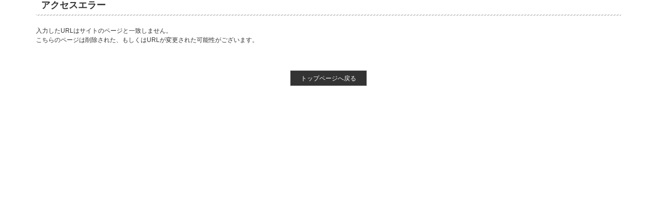

--- FILE ---
content_type: text/html;charset=UTF-8
request_url: https://kaiyasu.net/front/app/error/access_failed_error/
body_size: 1536
content:
<!doctype html>
<html lang="ja">
 <head>   
  <title>アクセスエラー</title> 
  <meta name="description" content="">    
  
<noscript>
  <meta http-equiv="refresh" content="0; url=/front/app/error/no_support/" />
</noscript>

<meta http-equiv="Pragma" content="no-cache" />
<meta http-equiv="Cache-Control" content="no-store, no-cache, must-revalidate" />
<meta http-equiv="Expires" content="-1" />
<meta http-equiv="X-UA-Compatible" content="IE=edge" />
<meta name="viewport" content="width=1200" />
<!--<meta name="viewport" content="width=device-width, initial-scale=1.0, minimum-scale=1.0, maximum-scale=1.0, user-scalable=no" /> -->
<meta name="format-detection" content="telephone=no" />










<!-- tracking -->




<link rel="stylesheet" type="text/css" href="/front/files/exfiles/bootstrap-4.5.0/dist/css/bootstrap.min.css" />
<link rel="stylesheet" type="text/css" href="/front/files/commonfiles/styles/reset.css" />
<link rel="stylesheet" type="text/css" href="/front/files/commonfiles/styles/common.css" />
<link rel="stylesheet" type="text/css" href="/front/files/systemfiles/styles/sociallogin.css" />
<link rel="stylesheet" type="text/css" href="/front/files/exfiles/jquery.colorbox-1.6.4/colorbox.css" />
<link rel="stylesheet" type="text/css" href="/front/files/exfiles/concrete/concrete.css" />
<link rel="stylesheet" type="text/css" href="/front/files/commonfiles/styles/custom.css" />
<link rel="stylesheet" type="text/css" media="all" href="/front/files/partsfiles/styles/access_failed_error.css">
<script type="text/javascript" charset="UTF-8" src="/front/files/exfiles/jquery-3.5.1.min.js"></script>
<script type="text/javascript" charset="UTF-8" src="/front/files/exfiles/popper-1.16.0/dist/popper.min.js"></script>
<script type="text/javascript" charset="UTF-8" src="/front/files/exfiles/bootstrap-4.5.0/dist/js/bootstrap.min.js"></script>
<script type="text/javascript" charset="UTF-8" src="/front/files/exfiles/jquery.lightbox_me/jquery.lightbox_me.js"></script>
<script type="text/javascript" charset="UTF-8" src="/front/files/exfiles/elevatezoom-plus-master/jquery.ez-plus.js"></script>
<script type="text/javascript" charset="UTF-8" src="/front/files/exfiles/jquery.colorbox-1.6.4/jquery.colorbox.js"></script>
<!-- 20240314_asai_start -->
<script type="text/javascript" charset="UTF-8" src="/front/files/exfiles/jquery.qrcode.min/jquery.qrcode.min.js"></script>
<!-- 20240314_asai_end -->
<script>
/*<![CDATA[*/
var settings = {
    servletMapping : "/app",
    applicationLevel : "/pc",
    commonPath : "/cms/pc/common/",
    apiServ : "/api",
    logServ : "/log",
    pagingLineSize : 3,
    pagingMaxSize : 125,
    context: "/front",
    apiContext: "/front",
    defaultLang : "ja",
    isUseWovn : false
};
/*]]>*/
</script>

<script type="text/javascript" charset="UTF-8" src="/front/files/systemfiles/scripts/initialize.js"></script>
<script type="text/javascript" charset="UTF-8" src="/front/files/systemfiles/scripts/core.js"></script>
<script type="text/javascript" charset="UTF-8" src="/front/files/systemfiles/scripts/validate.js"></script>
<script type="text/javascript" charset="UTF-8" src="/front/files/systemfiles/scripts/process.js"></script>
<script type="text/javascript" charset="UTF-8" src="/front/files/systemfiles/scripts/socialLogin.js"></script>
<script type="text/javascript" charset="UTF-8" src="/front/files/systemfiles/scripts/webReception.js"></script>
<script type="text/javascript" charset="UTF-8" src="/front/files/systemfiles/scripts/veritrans.js"></script>
<script type="text/javascript" charset="UTF-8" src="/front/files/exfiles/jquery.colorbox-1.6.4/jquery.colorbox.js"></script>
<script type="text/javascript" src="/front/files/exfiles/concrete/blocks/image/js/image_hover.js"></script>
<script type="text/javascript" src="/front/files/exfiles/concrete/js/responsive-slides.js"></script>
<script type="text/javascript" src="/front/files/exfiles/concrete/js/videoPlayer_swfobject.js"></script>

                
 </head> 
 <body> 
  <div class="ccm-page page-type-system-error-pagetype page-template-blank"> 
   <main> 
    <div class="wrapper"> 
     <div class="container"> 
      <div class="row"> 
       <div>
        <div class="wsparts-include clearBoth">
         
         <div id="accessFailedErrorMain">
          <div class="mb40">
           <h2>アクセスエラー</h2>
           <p>入力したURLはサイトのページと一致しません。</p>
           <p>こちらのページは削除された、もしくはURLが変更された可能性がございます。</p>
          </div>
          <div id="buttonArea" class="btn_c">
           <input type="button" class="btn-black" id="moveTopPageButton" value="トップページへ戻る" onclick="moveTopPage()">
          </div>
         </div>
        </div>
       </div> 
      </div> 
     </div> 
    </div> 
   </main> 
  </div>     
 </body>
</html>



--- FILE ---
content_type: text/css
request_url: https://kaiyasu.net/front/files/commonfiles/styles/common.css
body_size: 7318
content:
@charset "utf-8";

body {
	/*text-align: center;*/
	color: #333333;
	font-family: "メイリオ", Segoe UI, "ヒラギノ角ゴ", Helvetica, sans-serif;
	margin-top: 0px;
	-webkit-text-size-adjust: none;
	font-size: 12px;
	line-height: 1.5em;
}

select {
	font-family: "メイリオ", Segoe UI, "ヒラギノ角ゴ", Helvetica, sans-serif;
}

/*-----------------------
  frame
------------------------*/
.frame {
	border-left: solid 1px #cccccc;
	border-right: solid 1px #cccccc;
}

.frameHeader {
	width: 100%;
	letter-spacing: 0.5em;
	text-indent: 1em;
	font-weight: bold;
	color: #FFFFFF;
	background-color: #333333;
	padding: 5px 0px 5px 0px;
	word-break: break-all;
	text-align: left;
}

.frameHeader select {
	color: #333333;
}

.frameHeader_gray {
	width: 100%;
	letter-spacing: 0.5em;
	text-indent: 1em;
	font-weight: bold;
	color: #333333;
	background: url(../images/line_h2.gif) bottom left;
	padding: 5px 0px 5px 0px;
}

.frameBody {
	width: 100%;
	border: solid 1px #cccccc;
	margin-bottom: 40px;
}

.title {
	margin-top: 10px;
	margin-bottom: 10px;
	font-weight: bold;
}

/*-----------------------
  テーブル1（履歴系）
------------------------*/
.frameBody ul {
	display: inline-block;
	list-style: none;
	border: none;
	margin: 0px;
	padding: 0px;
}

.frameBody div.listTitle {
	background-color: #e2e2e2;
}

.frameBody ul.tableHeader {
	width: 100%;
}

.frameBody ul.tableBody {
	border-top: 1px #cccccc dashed;
	width: 100%;
}

.frameBody ul.tableBody:first-child {
	border-top: none;
}

.frameBody li {
	padding: 10px;
}

.listTbl {
	width: 100%;
}

.listTbl th {
	background-color: #e2e2e2;
	border-bottom: 1px solid #cccccc;
	font-weight: bold;
	text-align: center;
}

.listTbl td, .listTbl th {
	border-right: 1px solid #cccccc;
	padding: 10px;
	word-break: break-all;
}

.listTbl tr:hover {
	background-color: #f9f9f9;
}

.listTbl tr:last-child, .listTbl td:last-child, .listTbl th:last-child {
	border-right: none;
}

.listTbl td.bdr_none, .listTbl th.bdr_none {
	border-right: none;
}

/*-----------------------
  テーブル2（フォーム系）
------------------------*/
.frameBody.table {
	display: table;
}

.leftTitle {
	background-color: #e2e2e2;
	display: table-cell;
	vertical-align: middle;
	padding: 10px 8px 10px 10px;
	width: 170px;
}

.rightData {
	display: table-cell;
	padding: 10px;
	vertical-align: middle;
	word-break: break-all;
}

/*-----------------------
  テーブル3（出しわけ系）
------------------------*/
.cartTbl {
	border-right: 1px solid #cccccc;
	border-left: 1px solid #cccccc;
	border-top: 1px solid #cccccc;
	width: 100%;
	background: #ffffff;
}

.cartTbl .incWorkArea td {
	padding-top: 0;
	padding-bottom: 0;
	word-break: break-all;
	padding-bottom: 10px;
}

.cartTbl th {
	background-color: #e2e2e2;
	padding: 5px;
	text-align: center;
	border-right: 1px solid #cccccc;
}

.cartTbl td {
	padding: 10px;
	border-right: 1px solid #cccccc;
	word-break: break-all;
}

.cartTbl .tbl_img {
	width: 10%;
	text-align: center;
	border: 0;
}

.cartTbl .tbl_r {
	vertical-align: top;
}

.cmdtyCol {
	width: 50%;
}
/*合計*/
.cartTotal tr {
	border-bottom: 1px solid #cccccc;
}

.cartTotal td {
	width: 25%;
}

.cartTotal th {
	width: 75%;
	text-align: right;
}

.cartTotal tbody, .cartTotal tr {
	width: 100%;
}
/*カート以下共通*/
.cartTtl {
	background-color: #eeeeee;
	font-size: 22px;
	font-weight: bold;
	padding: 10px;
	margin-bottom: 50px;
	line-height: 1.2em;
}

/*991px以下(xs,sm)で表示*/
/* 20210909_otake_del_start */
/*
@media screen and (max-width:991px) {
	.cartTblmini {
		width: 100%;
	}
	.cartTblmini .tbl_img {
		vertical-align: top;
		width: 72px;
	}
	.cmdtyCol {
		width: 75%;
	}
	.cartTblIcon {
		width: 60%;
	}
	.cartTbl {
		border-bottom: 1px solid #cccccc;
	}
	.cartTbl td {
		padding: 10px !important;
	}
}
*/
/* 20210909_otake_del_end */

/*-----------------------------
  情報メッセージ
-----------------------------*/
.informationBlock {
	color: teal;
	font-size: 90%;
	background-color: Azure;
	margin: 1em;
	padding: 1em;
	border: 1px solid LightSeaGreen;
}

/*-----------------------------
  警告メッセージ
-----------------------------*/
.warningBlock {
	color: DarkGoldenRod;
	font-size: 90%;
	background-color: LightYellow;
	margin: 1em;
	padding: 1em;
	border: 1px solid gold;
}

/*-----------------------------
  エラーメッセージ
-----------------------------*/
.errorBlock {
	color: #AF0000;
	font-size: 90%;
	background-color: #FDF7F2;
	margin: 1em;
	padding: 1em;
	border: 1px solid #AF0000;
}

.bgRed {
	background-color: #FDF7F2;
}

/*-----------------------------
  カート追加popUpメッセージ
-----------------------------*/
.successAddCartMessage {
	border-radius: 4px;
	box-shadow: 0 1px 4px gray;
	padding: 10px;
	margin-top: -15px;
	position: absolute;
	right: 10px;
	z-index: 100;
	color: teal;
	font-size: 80%;
	background-color: Azure;
	border: 1px solid LightSeaGreen;
}

.errorAddCartMessage {
	border-radius: 4px;
	box-shadow: 0 1px 4px gray;
	padding: 10px;
	margin-top: -15px;
	position: absolute;
	right: 10px;
	z-index: 100;
	color: red;
	font-size: 80%;
	background-color: #FDF7F2;
	border: 1px solid red;
}

/*-----------------------------
  popUpエリア
-----------------------------*/
.popUpArea {
	background-color: #ffffff;
	border: 1px solid #778899;
	border-radius: 3px;
	box-shadow: 0 0 5px 2px rgba(200, 200, 200, 0.7);
	color: #333333;
	padding: 10px 15px;
	position: absolute;
	text-align: left;
	width: auto;
	z-index: 999;
}

/*-----------------------------
  ポイント連携ログインエリア
-----------------------------*/
.pointLinkLoginPopUpArea {
	background-color: #ffffff;
	border: 5px solid #01b752;
	border-radius: 3px;
	box-shadow: 0 0 5px 2px rgba(200, 200, 200, 0.7);
	color: #333333;
	padding: 10px 15px;
	position: absolute;
	text-align: center;
	font-size: 15px;
	width: auto;
	z-index: 999;
}
/*-----------------------------
  お客様情報再認証エリア
-----------------------------*/
.reauthorizationPopUpArea {
	background-color: #ffffff;
	border: 5px solid #01b752;
	border-radius: 3px;
	box-shadow: 0 0 5px 2px rgba(200, 200, 200, 0.7);
	color: #333333;
	padding: 10px 15px;
	position: absolute;
	text-align: center;
	font-size: 15px;
	width: auto;
	z-index: 999;
}

/*-----------------------------
 検索popUpエラーメッセージ
-----------------------------*/
.searchAlert {
	border-radius: 4px;
	box-shadow: 0 1px 4px gray;
	padding: 10px;
	margin-top: -15px;
	position: absolute;
	z-index: 1002;
	color: #222222;
	font-size: 120%;
	background-color: #ffffff;
	border: 3px solid #777777;
}

/*-----------------------------
 商品詳細共通
-----------------------------*/
#spImageLink {
	z-index: 500;
	cursor: pointer;
	position: absolute;
}

#detailDescription {
	display: flex;
}

/*-----------------------------
 付帯サービス共通
-----------------------------*/
.incWorkFreeTextInput {
	width: 100%;
}

/*-----------------------------
  マイページ共通
-----------------------------*/
.mypageInfo {
	border: 1px solid #e68012;
	padding: 10px;
	margin-bottom: 40px;
}

/*-----------------------------
  お客様情報共通
-----------------------------*/
.bottom {
	vertical-align: bottom;
	margin-bottom: 0px !important;
}

#agreeCheck {
	min-width: auto !important;
	margin: unset !important;
	margin-right: 5px !important;
	margin-top: 0px !important;
}

/*-----------------------
  種類
------------------------*/
span[class$="TypeIcon"]:before {
	display: inline-block;
	font-size: 13px;
	font-weight: bold;
	color: #333333;
	padding: 5px 7px;
}

span.reserveTypeIcon {
	border: 1px solid #333333;
	padding: 1px 5px 1px 5px;
}

/*-----------------------------
  手数料一覧共通
-----------------------------*/
.commissionListDetailArea {
	display: none;
	width: 45%;
	min-width: 300px;
}

.commissionListDetailArea th {
	background-color: #e2e2e2;
	font-weight: bold;
	text-align: center;
}

.commissionListDetailArea td, .commissionListDetailArea th {
	border-right: 1px solid #cccccc;
	padding: 10px;
}

.commissionListDetailArea tr:hover {
	background-color: #f9f9f9;
}

.commissionListDetailArea tr {
	border-bottom: 1px solid #cccccc;
}

.commissionListDetailArea tr:last-child, .commissionListDetailArea td:last-child,
	.commissionListDetailArea th:last-child {
	border-right: none;
	border-bottom: inherit;
}
/*-----------------------------
カート情報共通
-----------------------------*/
.paymentMethodLogoListMainArea img {
	height: 20px;
	margin: 5px;
}

.cardInfoTitle {
	display: flex;
	align-items: center;
	justify-content: space-between;
	border: 1px solid #cccccc;
	border-right: 0px;
	background-color: #e2e2e2;
	padding: 8px;
	min-height: 43px;
}

.savedCardInfo, .inputtedCardInfo {
	display: flex;
	align-items: center;
	flex-wrap: wrap;
	justify-content: space-between;
	border: 1px solid #cccccc;
	border-top: 0px;
	border-right: 0px;
	padding: 8px;
	min-height: 43px;
}

.cardListButtomArea {
	border: 1px solid #cccccc;
	border-top: 0px;
	margin-bottom: 10px;
}
/*-----------------------
 連打設定
------------------------*/
div.blockDoubleClick {
	/*
    filter: progid:DXImageTransform.Microsoft.Alpha(opacity=100);
    */
	background-color: white;
	height: 100%;
	width: 100%;
	position: fixed;
	z-index: 9999;
}

/* 20210927_sano_add_start */
.spinner:before {
    content: "";
    box-sizing: border-box;
    position: absolute;
    top: 50%;
    left: 50%;
    height: 50px;
    width: 50px;
    border-radius: 50%;
    border: 5px solid lightgrey;
    border-top-color: rgba(255, 255, 255, 0.0);
    animation: spinner 1.0s linear infinite;
}

@keyframes spinner {
    to {
        transform: rotate(360deg);
    }
}
/* 20210927_sano_add_end */

/*-----------------------
  リアルタイムバリデーション
------------------------*/
.valudatiomMessageArea {
	position: absolute;
	z-index: 99;
	margin-top: 10px;
}

.validationMessage {
	color: #af0000;
	font-size: 70%;
	padding: 3px;
	background-color: #FDF7F2;
	border: 1px solid #AF0000;
	opacity: 0.95;
	margin-left: -10px;
	margin-top: -61px;
	margin-top: -61px\9; /* IE8以降 */
}

.triangle {
	width: 0;
	height: 0;
	left: 50%;
	border-bottom: 8px solid transparent; /*下向き三角*/
	border-right: 8px solid transparent; /*左向き三角*/
	border-left: 8px solid transparent; /*右向き三角*/
	border-top: 10px solid #AF0000; /*上向き三角*/
	opacity: 1.0;
	margin-top: -20px;
}

/*-----------------------
  全角
------------------------*/
textarea.fullwidth, input.fullwidth {
	ime-mode: active;
}

/*-----------------------
  数字
------------------------*/
input.digit, input.alphaNum2 {
	ime-mode: inactive;
}

/*-----------------------
 必須入力
------------------------*/
.incWorkFreeTextTitle {
	display: inline;
}

#requiredMessageArea, .requireMessageArea, .necessary:after {
	margin-bottom: 5px;
	padding-left: 10px;
}

.require:after, .necessary:after, .requireTtl:before {
	background-color: #af0000;
	border-radius: 2px;
	-webkit-border-radius: 2px; /* Safari,Google Chrome用 */
	-moz-border-radius: 2px; /* Firefox用 */
	color: #ffffff;
	content: "必須";
	display: inline-block;
	font-size: 10px;
	height: 20px;
	line-height: 1.5em;
	margin-left: 5px;
	padding: 3px 4px;
	float: right;
	behavior: url("css/PIE.htc"); /*別途ファイル設置*/
}

.requireTtl:before {
	float: none;
	margin-left: 0;
	margin-right: 5px;
}

.caution {
	color: #af0000;
	font-size: 90%;
}

.wrapper {
	margin: 0px auto;
	text-align: left;
	display: block;
	position: relative;
}

.wrapper>.container>.row {
	display: block;
}

@media ( max-width : 768px) {
	.wrapper>.container {
		max-width: 100%;
	}
}

img {
	border: 0px currentColor;
	border-image: none;
	vertical-align: middle;
}

.img-center {
	margin: 0 auto;
}

.hidden, .dis-none {
	display: none;
}

.email {
	-ms-ime-mode: inactive;
}

.clearfix:after {
	content: ".";
	display: block;
	height: 0;
	clear: both;
	visibility: hidden;
}

.clearfix {
	display: inline-table;
}

.clearBoth {
	clear: both;
}

/*link*/
a:not([href]) {
	color: #001789;
	text-decoration: none;
}

a:not([href]):hover {
	color: #e68012;
	text-decoration: underline;
	cursor: pointer;
}

a {
	color: #001789;
	text-decoration: none;
}

a:hover {
	color: #e68012;
	text-decoration: underline;
	cursor: pointer;
}

a img:hover {
	opacity: 0.7;
	filter: alpha(opacity = 70); /* ie lt 8 */
	-ms-filter: "alpha(opacity=70)"; /* ie 8 */
	-moz-opacity: 0.7; /* FF lt 1.5, Netscape */
	-khtml-opacity: 0.7; /* Safari 1.x */
}

a[type="button"] {
	-webkit-appearance: none;
}

input[type="button"], select {
	border: 1px solid #cccccc;
	height: 31px;
	cursor: pointer;
}

input[type="text"], input[type="password"] {
	cursor: text;
}

input::-webkit-input-placeholder {
	color: #cccccc; /*Chrome,Safari*/
	font-weight: normal;
}

input:-ms-input-placeholder {
	color: #cccccc; /*IE*/
	font-weight: normal;
}

input::-moz-placeholder {
	color: #808080; /*Firefox*/
	font-weight: normal;
}

input:focus, textarea:focus {
	box-shadow: 0px 0px 3px 1px rgba(92, 171, 197, 0.75);
	-moz-box-shadow: 0px 0px 3px 1px rgba(92, 171, 197, 0.75);
	-webkit-box-shadow: 0px 0px 3px 1px rgba(92, 171, 197, 0.75);
}

input.checkbox {
	height: auto;
	width: auto;
	cursor: pointer;
	border: none;
}

#address3, #address4, #addressAddress3, #addressAddress4, #ownerAddress3,
	#ownerAddress4 {
	width: 500px;
}

label {
	cursor: pointer;
	font-weight: 700;
}

label input {
	border: none;
}

input:hover {
	opacity: 0.7;
	filter: alpha(opacity = 70); /* ie lt 8 */
	-ms-filter: "alpha(opacity=70)"; /* ie 8 */
	-moz-opacity: 0.7; /* FF lt 1.5, Netscape */
	-khtml-opacity: 0.7; /* Safari 1.x */
}

/*text*/
h1, h2, h3, h4, h5, h6, .h1, .h2, .h3, .h4, .h5, .h6 {
	font-weight: bold;
}

h1, h2 {
	font-size: 18px;
	background: url(../images/line_h1.gif) bottom left repeat-x;
	padding: 0 10px 10px 10px;
	margin-bottom: 20px;
	text-align: left;
	/* 20210430_h.wakabayashi_add_start */
	word-break: break-all;
	/* 20210430_h.wakabayashi_add_end */
}

h1 input, h2 input, h1 select, h2 select {
	font-size: 12px;
	font-weight: normal;
}

h3 {
	font-size: 14px;
	font-weight: bold;
	background: url(../images/line_h2.gif) bottom left;
	padding: 5px 0 5px 10px;
	margin-bottom: 10px;
	line-height: 30px;
	text-align: left;
}

h3 input, h3 select {
	font-weight: normal;
	line-height: normal;
}

h4 {
	background: #eeeeee;
	font-size: 12px;
	font-weight: normal;
	padding: 10px 0;
	text-align: center;
}

/* 20210412_h.wakabayashi_add_start */
h4.category {
	background: #0179df;
	font-size: larger;
	font-weight: normal;
	padding: 10px 0;
	text-align: left;
	font-weight: bold;
	color: #ffffff;
}
/* 20210412_h.wakabayashi_add_start */
.txt_orange {
	color: #e68012;
	font-weight: bold;
}

.txt_white {
	color: #ffffff;
}

.txt_red {
	color: #af0000 !important
}

.txt_gray {
	color: #cccccc;
}

.txt_example {
	color: #aaaaaa;
}

.cursor_text {
	cursor: text;
}

.cursor_defaut {
	cursor: default;
}

.over_txt option {
	overflow: hidden;
	max-width: 200px;
	text-overflow: ellipsis;
	-webkit-text-overflow: ellipsis; /* Safari */
	-o-text-overflow: ellipsis; /* Opera */
	white-space: nowrap;
}

.over_txt {
	overflow: hidden;
	text-overflow: ellipsis;
	-webkit-text-overflow: ellipsis; /* Safari */
	-o-text-overflow: ellipsis; /* Opera */
	white-space: nowrap;
}

.txt_r {
	text-align: right;
}

.txt_l {
	text-align: left;
}

/*space*/
.mr5 {
	margin-right: 5px;
}

.mt5 {
	margin-top: 5px;
}

.mt10 {
	margin-top: 10px;
}

.mt20 {
	margin-top: 20px;
}

.mt40 {
	margin-top: 40px;
}

.mb5 {
	margin-bottom: 5px;
}

.mb10 {
	margin-bottom: 10px;
}

.mb20 {
	margin-bottom: 20px;
}

.mb40 {
	margin-bottom: 40px;
}

.pd0 {
	padding: 0;
}

/* 20210430_h.wakabayashi_add_start */
.ml20 {
	margin-left: 20px;
}

.pd10 {
	padding: 10px;
}

.pdb10 {
	padding-bottom: 10px;
}

.pdb20 {
	padding-bottom: 20px;
}
/* 20210430_h.wakabayashi_add_end */

/*other*/
.inline-block {
	display: inline-block;
}

.block {
	display: block;
}

.w100 {
	width: 100%;
}

/* 20210407_h.wakabayashi_add_start */
.w200 {
	width: 200%;
}
/* 20210407_h.wakabayashi_add_end */
.arrow {
	margin-left: 5px;
}

.contents_box {
	margin-bottom: 50px;
}

.contents_box_in {
	position: relative;
}

.box_in {
	padding: 0 10px;
}

.last_r {
	margin-right: 0;
}

.last_b {
	margin-bottom: 0;
}

.bdr_none {
	border: none;
}

.bdrB {
	border-top: double 3px #cccccc;
}

.txt_small {
	font-size: 10px;
}

.txt_large {
	font-size: 15px;
	font-weight: bold;
}

.txt_indent {
	text-indent: 20px;
}

/*pagination*/
.pager {
	margin: 0px;
}

.pagerMessage, .txt_normal {
	font-size: 12px;
}

.pagerArea {
	background: #eeeeee;
	padding: 10px 6px;
	width: 100%;
}

.pagerArea a {
	display: inline-block;
	background-color: #fff;
	margin: 0 3px;
	text-align: center;
	border: 1px solid #ddd;
	padding: 5px 10px;
}

.pagerArea a:hover, .pagerArea a.this_page {
	background: #f9f9f9;
}

.pagerArea .activepage {
	margin: 0 3px;
	text-align: center;
	border: 1px solid #ddd;
	padding: 5px 10px;
	font-weight: bold;
}

.pagerSizeArea {
	float: right;
}

@media screen and (-webkit-min-device-pixel-ratio:0) {
	.pagerArea a.pagingNext {
		display: -webkit-inline-box;
	}
}

.view_list {
	display: inline-block;
	background: url(../images/arrow_right_blue.gif) right 40% no-repeat;
	width: 80px;
	position: absolute;
	right: 10px;
	top: 2px;
}

.view_list02 {
	display: inline-block;
	background: url(../images/arrow_right_blue.gif) right 40% no-repeat;
	width: 80px;
	position: absolute;
	right: 10px;
	top: 6px;
}

.view_list03 {
	height: 40px;
	position: absolute;
	right: 0;
	top: 0;
}

.view_btn {
	text-align: left;
	border: 1px solid #cccccc;
	width: 100%;
	padding: 0 12px;
	height: 40px;
}

.view_list_btn {
	background: url(../images/arrow_next.gif) 98% 50% no-repeat;
	margin: 20px 0 40px 0;
}

.view_more_btn {
	background: url(../images/arrow_down.gif) 98% 50% no-repeat;
	margin: 20px 0 40px 0;
}

/*ボタン*/
#buttonArea {
	overflow: hidden;
}

#buttonArea input {
	min-width: 150px;
	margin-top: 10px;
}

.btn-orange {
	background-color: #e68012;
	color: #ffffff;
}

.btn-orange:hover, .btn-orange:focus {
	color: #ffffff;
}

.btn-gray {
	background-color: #808080 !important;
	color: #ffffff !important;
}

.btn-gray:hover, .btn-gray:focus {
	color: #ffffff;
}

.btn_c {
	text-align: center;
}

.smallButton {
	min-width: 100px;
}

.largeButton {
	min-width: 150px;
}

.itembox {
	display: inline-block;
	position: relative;
	vertical-align: top;
	font-size: 12px;
	line-height: 1.5em;
}

.itembox_img a {
	vertical-align: middle;
}

.itembox_img {
	border: 1px solid #cccccc;
	text-align: center;
	vertical-align: middle;
}

.itembox_img img {
	vertical-align: middle;
	max-width: 100%;
	max-height: 100%;
	position: relative;
	top: 50%;
	-webkit-transform: translateY(-50%);
	-ms-transform: translateY(-50%);
	transform: translateY(-50%);
}

.itembox_itemname {
	height: 35px;
	display: block;
	padding: 8px 5px 4px 5px;
}

.itembox_shopname {
	display: block;
	padding: 4px 0 4px 0;
}

.itembox_price {
	text-align: right;
	height: 40px;
	display: block;
	padding: 8px 8px;
	font-weight: bold;
}

/*itembox ふきだし*/
.balloon_icon {
	position: relative;
	display: inline-block;
}

.balloon_icon span {
	position: absolute;
	bottom: 30px;
	left: -5px;
}

.balloon_icon b {
	display: block;
	font-weight: normal;
}

.balloon {
	position: relative;
	display: inline-block;
	padding: 5px;
	width: 150px;
	color: #19283C;
	background: #eeeeee;
	border: 1px solid #cccccc;
	z-index: 0;
}

.balloon:before {
	content: "";
	position: absolute;
	bottom: -8px;
	left: 15%;
	margin-left: -10px;
	width: 0px;
	height: 0px;
	border-style: solid;
	border-width: 9px 9px 0 9px;
	border-color: #eeeeee transparent transparent transparent;
	z-index: 0;
}

.balloon:after {
	content: "";
	position: absolute;
	bottom: -10px;
	left: 15%;
	margin-left: -11px;
	width: 0px;
	height: 0px;
	border-style: solid;
	border-width: 10px 10px 0 10px;
	border-color: #cccccc transparent transparent transparent;
	z-index: -1;
}

.txt_line-through {
	text-decoration: line-through;
}

.itembox_icon {
	height: 24px;
	display: block;
	padding: 8px 0;
}

.icon_item {
	height: 24px;
	display: inline-block;
}

.icon_star {
	position: absolute;
	right: 6%;
	height: 15px;
	vertical-align: middle;
}

.icon_star a {
	vertical-align: middle;
}

.icon_rank {
	position: absolute;
	left: -8px;
	top: -10px;
}

.btn_buy img {
	max-width: 28px;
	vertical-align: middle;
}

.item_description {
	margin: 10px 0;
	display: block;
	padding: 10px;
}

.left_navi_box {
	padding: 10px;
}

.left_navi_box img {
	vertical-align: middle;
}

.ttl_sns {
	font-size: 14px;
	font-weight: bold;
	margin-bottom: 10px;
}

.ttl_sns img {
	margin-right: 5px;
	vertical-align: middle;
}

.float_l, div .left {
	float: left;
}

.float_r, div .right {
	float: right;
}

.bdr_t_dash {
	border-top: 1px dashed #cccccc;
}

.bdr_b_dash {
	border-bottom: 1px dashed #cccccc;
}

.bdr_b_dash_fix {
	border-bottom: 1px dashed #cccccc;
}

.bdr_b_dash:last-child, .bdr_b_solid:last-child {
	border: none;
}

.bdr_b_solid {
	border-bottom: 1px solid #cccccc;
}

.high_label {
	display: inline-block;
	color: #af0000;
	font-size: 90%;
	padding: 2px 10px;
	margin: 2px 0;
	border: 1px solid #af0000;
	text-align: left;
}

.normal_label {
	display: inline-block;
	color: #000000;
	font-size: 90%;
	padding: 2px 10px;
	margin: 2px 0;
	border: 1px solid #000000;
	text-align: left;
}

/*btn-black*/
.btn-black {
	color: #ffffff;
	background-color: #333333;
	border: none;
	padding: 5px 10px;
	height: 100%;
}

.btn-black:hover, .btn-black:focus, .btn-black:active, .btn-black.active,
	.open>.dropdown-toggle.btn-black {
	color: #ffffff;
	opacity: 0.7;
	filter: alpha(opacity = 70);
	/* ie lt 8 */
	-ms-filter: "alpha(opacity=70)";
	/* ie 8 */
	-moz-opacity: 0.7;
	/* FF lt 1.5, Netscape */
	-khtml-opacity: 0.7;
	/* Safari 1.x */
}

.btn-black:active, .btn-black.active, .open>.dropdown-toggle.btn-black {
	background-image: none
}

.btn-black.disabled, .btn-black[disabled], fieldset[disabled] .btn-black,
	.btn-black.disabled:hover, .btn-black[disabled]:hover, fieldset[disabled] .btn-black:hover,
	.btn-black.disabled:focus, .btn-black[disabled]:focus, fieldset[disabled] .btn-black:focus,
	.btn-black.disabled:active, .btn-black[disabled]:active, fieldset[disabled] .btn-black:active,
	.btn-black.disabled.active, .btn-black[disabled].active, fieldset[disabled] .btn-black.active
	{
	color: #ffffff;
	background-color: #333333;
	border: none;
}

.btn-black .badge {
	color: #ffffff;
	background-color: #333333;
	border: none;
}

/* 20210430_h.wakabaayshi_add_start */
.btn-orange {
	color: #ffffff;
	background-color: #e78716;
	border: none;
	padding: 5px 10px;
	height: 100%;
}

.btn-orange:hover, .btn-orange:focus, .btn-orange:active, .btn-orange.active,
	.open>.dropdown-toggle.btn-orange {
	color: #ffffff;
	opacity: 0.7;
	filter: alpha(opacity = 70);
	/* ie lt 8 */
	-ms-filter: "alpha(opacity=70)";
	/* ie 8 */
	-moz-opacity: 0.7;
	/* FF lt 1.5, Netscape */
	-khtml-opacity: 0.7;
	/* Safari 1.x */
}

.btn-lightgray {
	color: #000000;
	background-color: #dcd5dc;
	border: none;
	padding: 5px 10px;
	height: 100%;
}

.btn-lightgray:hover, .btn-lightgray:focus, .btn-lightgray:active,
	.btn-lightgray.active, .open>.dropdown-toggle.btn-lightgray {
	color: #000000;
	opacity: 0.7;
	filter: alpha(opacity = 70);
	/* ie lt 8 */
	-ms-filter: "alpha(opacity=70)";
	/* ie 8 */
	-moz-opacity: 0.7;
	/* FF lt 1.5, Netscape */
	-khtml-opacity: 0.7;
	/* Safari 1.x */
}

.btn-radius5 {
	border-radius: 5px !important;
}

/* 20210430_h.wakabaayshi_add_end */

/* 20210610_h.wakabaayshi_add_start */
.pd-7 {
	padding: 7px !important;
}

.txt-nodeco {
	text-decoration: none !important;
}

.btn-yellow {
	color: #ffffff;
	background-color: #ffc107;
	border: none;
	padding: 5px 10px;
	height: 100%;
}

.btn-yellow:hover, .btn-yellow:focus, .btn-yellow:active, .btn-yellow.active,
	.open>.dropdown-toggle.btn-yellow {
	color: #ffffff;
	opacity: 0.7;
	filter: alpha(opacity = 70);
	/* ie lt 8 */
	-ms-filter: "alpha(opacity=70)";
	/* ie 8 */
	-moz-opacity: 0.7;
	/* FF lt 1.5, Netscape */
	-khtml-opacity: 0.7;
	/* Safari 1.x */
}

.btn-green {
	color: #ffffff;
	background-color: #28a745;
	border: none;
	padding: 5px 10px;
	height: 100%;
}

.btn-green:hover, .btn-green:focus, .btn-green:active, .btn-green.active,
	.open>.dropdown-toggle.btn-green {
	color: #ffffff;
	opacity: 0.7;
	filter: alpha(opacity = 70);
	/* ie lt 8 */
	-ms-filter: "alpha(opacity=70)";
	/* ie 8 */
	-moz-opacity: 0.7;
	/* FF lt 1.5, Netscape */
	-khtml-opacity: 0.7;
	/* Safari 1.x */
}

.btn-red {
	color: #ffffff;
	background-color: #dc3545;
	border: none;
	padding: 5px 10px;
	height: 100%;
}

.btn-red:hover, .btn-red:focus, .btn-red:active, .btn-red.active, .open>.dropdown-toggle.btn-red
	{
	color: #ffffff;
	opacity: 0.7;
	filter: alpha(opacity = 70);
	/* ie lt 8 */
	-ms-filter: "alpha(opacity=70)";
	/* ie 8 */
	-moz-opacity: 0.7;
	/* FF lt 1.5, Netscape */
	-khtml-opacity: 0.7;
	/* Safari 1.x */
}
/* 20210610_h.wakabaayshi_add_end */

/*dropdown-submenu*/
.dropdown-menu {
	z-index: 9999;
	font-size: 12px;
	/* 20210421_h.wakabayashi_add_start */
	position: absolute;
	top: 55px;
	left: -571px;
	/* 20210421_h.wakabayashi_add_end */
}

.dropdown-submenu {
	position: relative;
}

.dropdown-submenu>.dropdown-menu {
	top: 0;
	left: 100%;
	/* 20210407_h.wakabayashi_fix_start */
	margin-top: -6px;
	margin-left: 0px;
	width: 765px;
	/* margin-top: -6px; */
	/* margin-left: -1px; */
	/* 20210407_h.wakabayashi_fix_end */
	-webkit-border-radius: 0 6px 6px 6px;
	-moz-border-radius: 0 6px 6px 6px;
	border-radius: 0 6px 6px 6px;
}

.dropdown-submenu:hover>.dropdown-menu {
	display: block;
}

.dropdown-submenu>a:after {
	display: block;
	content: " ";
	float: right;
	width: 0;
	height: 0;
	border-color: transparent;
	border-style: solid;
	border-width: 5px 0 5px 5px;
	border-left-color: #cccccc;
	margin-top: 5px;
	margin-right: -10px;
}

.dropdown-submenu:hover>a:after {
	border-left-color: #ffffff;
}

.dropdown-submenu.pull-left {
	float: none;
}

.dropdown-submenu.pull-left>.dropdown-menu {
	left: -100%;
	margin-left: 10px;
	-webkit-border-radius: 6px 0 6px 6px;
	-moz-border-radius: 6px 0 6px 6px;
	border-radius: 6px 0 6px 6px;
}

/*btn-in-cart*/
.btn {
	font-size: inherit;
	border-radius: inherit;
}

.btn-in-cart {
	color: #333333;
	background-color: #ffffff;
	border: 2px solid #333333;
	padding: 3px 12px;
}

.btn-in-cart:hover, .btn-in-cart:focus, .btn-in-cart:active,
	.btn-in-cart.active, .open>.dropdown-toggle.btn-in-cart {
	color: #333333;
	opacity: 0.7;
	filter: alpha(opacity = 70);
	/* ie lt 8 */
	-ms-filter: "alpha(opacity=70)";
	/* ie 8 */
	-moz-opacity: 0.7;
	/* FF lt 1.5, Netscape */
	-khtml-opacity: 0.7;
	/* Safari 1.x */
}

.btn-in-cart:active, .btn-in-cart.active, .open>.dropdown-toggle.btn-in-cart
	{
	background-image: none
}

.btn-in-cart.disabled, .btn-in-cart[disabled], fieldset[disabled] .btn-in-cart,
	.btn-in-cart.disabled:hover, .btn-in-cart[disabled]:hover, fieldset[disabled] .btn-in-cart:hover,
	.btn-in-cart.disabled:focus, .btn-in-cart[disabled]:focus, fieldset[disabled] .btn-in-cart:focus,
	.btn-in-cart.disabled:active, .btn-in-cart[disabled]:active, fieldset[disabled] .btn-in-cart:active,
	.btn-in-cart.disabled.active, .btn-in-cart[disabled].active, fieldset[disabled] .btn-in-cart.active
	{
	color: #333333;
	background-color: #ffffff;
	border: 2px solid #333333;
}

.btn-in-cart .badge {
	color: #333333;
	background-color: #ffffff;
	border: 2px solid #333333;
}

/*btn-gray*/
.btn-gray {
	color: #333333;
	background-color: #eeeeee;
	border: 1px solid #cccccc;
	padding: 4px 10px;
}

.btn-gray:hover, .btn-gray:focus, .btn-gray:active, .btn-gray.active,
	.open>.dropdown-toggle.btn-gray {
	color: #333333;
	opacity: 0.7;
	filter: alpha(opacity = 70);
	/* ie lt 8 */
	-ms-filter: "alpha(opacity=70)";
	/* ie 8 */
	-moz-opacity: 0.7;
	/* FF lt 1.5, Netscape */
	-khtml-opacity: 0.7;
	/* Safari 1.x */
}

.btn-gray:active, .btn-gray.active, .open>.dropdown-toggle.btn-gray {
	background-image: none
}

.btn-gray.disabled, .btn-gray[disabled], fieldset[disabled] .btn-gray,
	.btn-gray.disabled:hover, .btn-gray[disabled]:hover, fieldset[disabled] .btn-gray:hover,
	.btn-gray.disabled:focus, .btn-gray[disabled]:focus, fieldset[disabled] .btn-gray:focus,
	.btn-gray.disabled:active, .btn-gray[disabled]:active, fieldset[disabled] .btn-gray:active,
	.btn-gray.disabled.active, .btn-gray[disabled].active, fieldset[disabled] .btn-gray.active
	{
	color: #333333;
	background-color: #eeeeee;
	border: 1px solid #cccccc;
}

.btn-gray .badge {
	color: #333333;
	background-color: #eeeeee;
	border: 1px solid #cccccc;
}
/*btn-white*/
.btn-white {
	color: #333333;
	background-color: #ffffff;
	border: 1px solid #ffffff;
	padding: 4px 10px;
}

.btn-white:hover, .btn-gray:focus, .btn-gray:active, .btn-gray.active,
	.open>.dropdown-toggle.btn-gray {
	color: #333333;
	opacity: 0.7;
	filter: alpha(opacity = 70);
	/* ie lt 8 */
	-ms-filter: "alpha(opacity=70)";
	/* ie 8 */
	-moz-opacity: 0.7;
	/* FF lt 1.5, Netscape */
	-khtml-opacity: 0.7;
	/* Safari 1.x */
}

.btn-white:active, .btn-gray.active, .open>.dropdown-toggle.btn-gray {
	background-image: none
}

.btn-white.disabled, .btn-gray[disabled], fieldset[disabled] .btn-gray,
	.btn-gray.disabled:hover, .btn-gray[disabled]:hover, fieldset[disabled] .btn-gray:hover,
	.btn-gray.disabled:focus, .btn-gray[disabled]:focus, fieldset[disabled] .btn-gray:focus,
	.btn-gray.disabled:active, .btn-gray[disabled]:active, fieldset[disabled] .btn-gray:active,
	.btn-gray.disabled.active, .btn-gray[disabled].active, fieldset[disabled] .btn-gray.active
	{
	color: #333333;
	background-color: #eeeeee;
	border: 1px solid #cccccc;
}

.btn-white .badge {
	color: #333333;
	background-color: #eeeeee;
	border: 1px solid #cccccc;
}

/* override_slick-theme.css */
.slick-prev:before, .slick-next:before {
	color: black !important;
}

/* 商品アイテムスライダー関連 */
.itemSect {
	/* overflow: hidden; */
	margin-bottom: 30px;
	background: #fff;
	padding-bottom: 20px;
	padding-left: 30px;
	padding-right: 30px;
}
.itemSect .slideBlock {
	position: relative;
	margin: 0 auto;
}
.itemSect .slideBlock .bx-pager, .pickupSect .slideBlock .bx-pager {
	display: none;
}
.itemSect .slideBlock .bx-controls-direction a, .pickupSect .slideBlock .bx-controls-direction a {
	position: absolute;
	top: 88px;
	display: block;
	overflow: hidden;
	width: 25px;
	height: 52px;
	text-indent: -9999px;
	background: url(/front/contents/kaiyasu/top/images/slide_btn_l.png)
		no-repeat 0 0;
}
.itemSect .slideBlock .bx-controls-direction .bx-prev {
	left: -35px;
	background-image:
		url(/front/contents/kaiyasu/top/images/slide_btn_l.png);
}
.itemSect .slideBlock .bx-controls-direction .bx-next {
	right: -35px;
	background-image:
		url(/front/contents/kaiyasu/top/images/slide_btn_r.png);
}

.btn-royalblue {
	background-color: royalblue;
	color: #ffffff !important;
}

.btn-royalblue:hover, .btn-royalblue:focus {
	color: #ffffff;
}
.btn-royalblue:hover, .btn-royalblue:focus, .btn-royalblue:active, .btn-royalblue.active,
	.open>.dropdown-toggle.btn-royalblue {
	color: #ffffff;
	opacity: 0.7;
	filter: alpha(opacity = 70);
	/* ie lt 8 */
	-ms-filter: "alpha(opacity=70)";
	/* ie 8 */
	-moz-opacity: 0.7;
	/* FF lt 1.5, Netscape */
	-khtml-opacity: 0.7;
	/* Safari 1.x */
}

/*TAB,SP（991px以下）で表示*/
/* 20210909_otake_del_start */
/*
@media screen and (max-width:991px) {
	.frameBody li {
		display: block;
		float: none;
	}
	.listTbl td {
		display: block;
		border-right: 0;
		padding: 3px 10px;
	}
	#buttonArea {
		width: 100%;
		text-align: center;
	}
	#buttonArea .btn-black, #buttonArea .btn-orange, #buttonArea .btn-gray {
		width: 95%;
		height: 40px !important;
	}
	#buttonArea .float_l, #buttonArea .left, #buttonArea .float_r,
		#buttonArea .right {
		float: none;
	}
	.spBtn {
		height: 40px !important;
		float: none;
		margin: 0px auto;
		margin-bottom: 5px;
		width: 95%;
		display: block;
	}
	.mt-ms-5 {
		margin-top: 5px;
	}
}
*/
/* 20210909_otake_del_end */
/*SPで表示*/
/* 20210909_otake_del_start */
/*
@media screen and (max-width:767px) {
	body {
		background: none;
	}
	.contents_box {
		margin-top: 20px;
	}
	div.frame {
		border: 0;
	}
	.icon_star {
		position: static;
	}
	.breadcrumb {
		padding: 10px;
		background-color: #eeeeee;
	}
	.leftTitle {
		display: block;
		width: 100%;
	}
	.rightData {
		padding: 10px 8px 10px 10px;
		display: block;
	}
	.bdr_b_dash {
		border: none;
	}
	#buttonArea div {
		float: none;
	}
	#address3, #address4, #addressAddress3, #addressAddress4, #ownerAddress3,
		#ownerAddress4 {
		width: 250px;
	}
	.high_label {
		margin-left: 10px;
	}
	.normal_label {
		margin-left: 10px;
	}
*/

	/*SPフローティング*/
/*
	#floating-menu {
		position: fixed;
		bottom: 0px;
	}
	#floating-menu button {
		height: 60px;
		border-right: 2px solid #ffffff;
		opacity: 1.0;
	}
	#floating-menu button img {
		height: 90%;
	}
	#floating-menu .bdr_none {
		border: none;
	}
}
*/
/* 20210909_otake_del_end */

--- FILE ---
content_type: text/css
request_url: https://kaiyasu.net/front/files/systemfiles/styles/sociallogin.css
body_size: 764
content:
@CHARSET "UTF-8";
#socialLoginArea {
    padding: 20px;
    margin-bottom: 10px;
    border: solid 2px #cccccc;
}
.socialButtonGrid {
    margin-top: 20px;
    display: flex;
    flex: 2;
    flex-wrap: wrap;
    justify-content: flex-start;
    position: relative;
}
.socialLoginButtonArea {
    margin: 10px 20px;
}
.btn-login-social {
    margin: 0 auto;
    -webkit-box-shadow: 0px 2px 1px 0px rgba(0, 0, 0, 0.4);
    -moz-box-shadow: 0px 2px 1px 0px rgba(0, 0, 0, 0.4);
    box-shadow: 0px 2px 1px 0px rgba(0, 0, 0, 0.4);
    -webkit-border-radius: 4px;
    -moz-border-radius: 4px;
    border-radius: 4px;
    border-width: 1px;
    border-style: solid;
    border: 1px solid #e6e6e6;
    padding: 6px 10px;
    width: 270px;
    text-align: center;
    cursor: pointer;
    background-repeat: no-repeat;
    background-position: left;
    background-size: contain;
    background-color: #fcfcfc;
    font-size: 14px;
    line-height: 1.42857143;
    white-space: nowrap;
    vertical-align: middle;
    -ms-touch-action: manipulation;
    touch-action: manipulation;
    -webkit-user-select: none;
    -moz-user-select: none;
    -ms-user-select: none;
    user-select: none;
}
.btn-login-social:not(.disable):hover,.btn-login-social:not(.disable):focus {
    background-color: #f2f2f2;
}
.btn-login-social:not(.disable):active {
    -webkit-box-shadow: 0px 1px 1px 0px rgba(0, 0, 0, 0.4);
    -moz-box-shadow: 0px 1px 1px 0px rgba(0, 0, 0, 0.4);
    box-shadow: 0px 1px 1px 0px rgba(0, 0, 0, 0.4);
}
.btn-login-facebook {
    background-image: url(../../../files/systemfiles/images/social_facebook_logo.png);
}
.btn-login-yahoo {
    background-image: url(../../../files/systemfiles/images/social_yahoo_logo.png);
}
.btn-login-twitter {
    background-image: url(../../../files/systemfiles/images/social_twitter_logo.png);
}
.btn-login-mixi {
    background-image: url(../../../files/systemfiles/images/social_mixi_logo.png);
}
.btn-login-line {
    background-image: url(../../../files/systemfiles/images/social_line_logo.png);
}
.btn-login-rakuten {
    background-image: url(../../../files/systemfiles/images/social_rakuten_logo.png);
}
.btn-login-paypal {
    background-image: url(../../../files/systemfiles/images/social_paypal_logo.png);
}

/*SPで表示*/

@media screen and (max-width:767px) {
    .socialLoginButtonArea {
        margin: 10px 0px;
        width: 100%;
    }
    .btn-login-social {
        width: 100%;
    }
}


--- FILE ---
content_type: application/javascript; charset=utf-8
request_url: https://kaiyasu.net/front/files/systemfiles/scripts/initialize.js
body_size: 2604
content:
// キャッシュ無効
window.onunload = function() {
};

$(function() {

    var ua = (function() {
        return {
            ltIE7 : typeof window.addEventListener == "undefined" && typeof document.querySelectorAll == "undefined",
            ltIE8 : typeof window.addEventListener == "undefined" && typeof document.getElementsByClassName == "undefined"
        }
    })();

    if ((window.navigator.appName == "Microsoft Internet Explorer") && !document.documentMode) {
        $('body').prepend('<div class="error">ご利用いただいているブラウザには対応していないため、動作しない恐れがございます。</div>');
    }
    if (window == window.parent) {
    if (cookieEnabled() == false && !document.URL.match("/error/no_support")) {
        location.href = settings.context + settings.servletMapping + "/error/no_support/";
    }
    }
});

var images = {
    noPhotoCampaign : settings.context + "/files/commonfiles/images/NoPhoto_campaign.jpg",
    noPhotoBrand : settings.context + "/files/commonfiles/images/NoPhoto_brand.jpg",
    noPhotoCommodity : settings.context + "/files/commonfiles/images/NoPhoto_commodity.jpg",
    noPhotoGift : settings.context + "/files/commonfiles/images/NoPhoto_gift.jpg",
    smallLoading : settings.context + "/files/commonfiles/images/ws_loading_small.gif",
    circleLoading : settings.context + "/files/commonfiles/images/ws_loading_circle.gif"
};

var userAgent = window.navigator.userAgent.toLowerCase();
var appVersion = window.navigator.appVersion.toLowerCase();
if (($.support.opacity) && (window.navigator.appName == "Microsoft Internet Explorer")) {
    document.write('<meta http-equiv="X-UA-Compatible" content="edge" />');
}

/**
 * message
 */
var Message = function() {
    this.required = "必須";
    this.next = "次の";
    this.confirmCancelOrder = "注文をキャンセルしてもよろしいですか？";
    this.confirmDelete = "削除しますか？";
    this.noFoundPostal = "該当する住所は見つかりませんでした。";
    this.postalSearchCaution = "(再検索するには、番号を入力しなおしてください。)";
    this.noCartItem = "現在、お客様のカートに品物は入っておりません。";
    this.topicPathDelimiter = "＞";
    // 20210511_h.wakabayashi_fix_start
    this.topPage = "ホーム";
    // this.topPage = "トップページ";
    // 20210511_h.wakabayashi_fix_end
    this.allPageCount = "全{0}件中";
    this.pageCountFromTo = "{1}件から{2}件までを表示";
    this.requiredMessage = "{0}は必ず入力してください";
    this.invalidDigit = "{0}は数値で入力してください";
    this.invalidEmail = "{0}は有効なメールアドレスを入力してください";
    this.invalidCommodityCode = "{0}は半角英数字または記号([-][_][.][+])を入力してください。(記号を先頭・末尾に置くこと、連続して使用することはできません)";
    // 20210624_kushino_add_start
    this.confirmUseTemporaryData = "一時保存データを使用しますか？";
    // 20210624_kushino_add_end
}
var message = new Message();

/**
 * 画面遷移用
 */

// トップページ遷移
function moveTopPage() {
    location.href = createWovnHref(settings.context + "/");
};

// 各画面遷移
function move(url) {
    location.href = createWovnHref(settings.context + settings.servletMapping + url);
}

/**
 * PC用ポップアップ表示 options - jQuery.lighboxの仕様に準拠
 */
var pcPopup = function(id, options) {
    var blockPopupId = "blockPopupDouble";
    blockDoubleClick(blockPopupId);

    // 20210927_sano_add_start
    $("#blockDoubleClick").remove();
    // 20210927_sano_add_end

    var $element = $("#" + id);
    var wx, wy; // ウインドウの左上座標

    // ウインドウの座標を画面中央にする。
    wx = $(window).width() / 2;
    if (wx < 0)
        wx = 0;
    wy = $(window).height() / 2 - ($element.height() / 2);
    if (wy < 0) {
        wy = $(window).height() / 2;
    }

    var parent = $("#" + id).parent();

    /*override_jquery.lightbox_me.js*/
    var opts = $.extend({}, {
        onLoad : function() {
            $("#" + blockPopupId).remove();
        },
        closeSelector: ".closeLightBox",
        centered : false,
        modalCSS : {
            top : wy,
            left : wx
        },
        parent : parent,
        id : id
    }, options);

    if (options && typeof options.onLoad == "function") {
        opts.onLoad = function() {
            options.onLoad();
            $("#" + blockPopupId).remove();
        }
    }

    $element.lightbox_me(opts);

    var $header = $($element.find(".frameHeader"));
    $header.css({
        cursor : "move"
    });
    $header.unbind("mousedown");
    $header.mousedown({
        mainid : id
    }, function(e) {
        var mx = e.pageX;
        var my = e.pageY;
        var mainid = e.data.mainid;
        $(document).on('mousemove.' + mainid, function(e) {
            wx += e.pageX - mx;
            wy += e.pageY - my;
            $('#' + mainid).css({
                top : wy,
                left : wx
            });
            mx = e.pageX;
            my = e.pageY;
            return false;
        }).one('mouseup', function(e) {
            $(document).off('mousemove.' + mainid);
        });
        return false;
    });
};

// クライアントスタイル
var clientStyle;
var clientStyleFunctionList = new Array();

/**
 * cookieチェック
 */
var cookieEnabled = function() {
    if (!navigator.cookieEnabled) {
        return false;
    }

    // IE 11 は navigator.cookieEnabled が常に true を返すので、仮 Cookie を設定して判定する
    var TEMP_COOKIE = 'tmp_check=1';

    // 仮 Cookie 設定
    var nowCookie = document.cookie;
    document.cookie = TEMP_COOKIE;
    if (nowCookie === document.cookie) {
        return false;
    }

    // 仮 Cookie 削除（有効期限に過去日を指定）
    document.cookie = TEMP_COOKIE + ';expires=' + (new Date(0)).toUTCString();
    return true;
};


--- FILE ---
content_type: application/javascript; charset=utf-8
request_url: https://kaiyasu.net/front/files/systemfiles/scripts/socialLogin.js
body_size: 2010
content:

// ソーシャルログインボタンの並び順の優先順位(左から順に優先。存在しないものは無視します。）
var sortedPriorityArray = ["facebook","twitter","yahoo","line","rakuten","mixi"];

// ソーシャルログインボタンの表示名を指定
var socialLoginButtons = {
    "facebook": "Facebook",
    "twitter": "Twitter",
    "yahoo": "Yahoo!",
    "line": "LINE",
    "rakuten": "楽天",
    "mixi": "mixi"
};

$(document).ready(function() {

    renameSocialProviders();
    sortSocialProviders();

});

var socialLoginAuthorize = function(socialLoginInfo,provider) {

    blockDoubleClick("socialLoginBlockDbClick");

    socialLoginInfo = $.parseJSON(socialLoginInfo);

    var uri = socialLoginInfo.uri + '/' + socialLoginInfo.loginId + '/' + socialLoginInfo.siteId + '/' + provider;
    var api = 'authenticate';
    var callback = getCallbackUrl(provider);

    var authorizeUrl = uri + '/' + api + '?callback=' + callback + '&extended_profile=true';

    location.href = authorizeUrl;

}

var socialLoginDeAuthorize = function(provider,element) {

    blockDoubleClick("socialLoginBlockDbClick");

    var parameters = createBaseParametersForAjaxApi("mypage", "social_account", "deauth");
    var functions = createAjaxFunctions(null, socialLoginBasicCallBack, null);
    parameters.provider = provider;
    parameters.loginAfterUrl = "/meypage/social_account/";
    parameters.loginAfterActionInfo = "/mypage/social_account/deauth/";
    parameters.additionalActionParameterKey = "provider";

    var param = {
        parameters : parameters,
        functions : functions,
        uri : "/mypage/social_account/deauth/",
        dataType : "json",
        formId : "socialAccountDeauthForm",
        async : true,
        element : element
    }

    sendAjaxToApi(param);
}

var socialLoginBasicCallBack = function() {

    $("#socialLoginBlockDbClick").remove();
}

var loginInitSocialLoginAuth = function() {

    var status = getParameter('status');

    if ( status ) {

        AuthSocialLogin();
    }
}

var customerEditSocialLoginAuth = function() {

    var status = getParameter('status');

    if ( status ) {

        if ( status == 'authorized' ) {

            var provider = getParameter('provider');

            if( provider ) {

                var cls  = '.btn-login-' + provider;
                $(cls).click();
                return;

            } else {

                // フォームアシスト対応。
                var target = $("input[name='token'][type='hidden']");
                var token = target.val();
                if( token ) {
                    AuthCustomerEditSocialLogin(token);
                    return;
                }

            }

        }

        AuthCustomerEditSocialLogin();
    }


}

var AuthSocialLogin = function() {

    var parameters = createBaseParametersForAjaxApi("common", "login", "auth");
    parameters.status = getParameter('status')
    parameters.token = getParameter('token');
    parameters.reason = getParameter('reason');
    parameters.provider = getParameter('provider');

    var param = {
        parameters : parameters,
        functions : createAjaxFunctions(null, null, null),
        uri : "/common/login/auth/",
        formId : 'loginForm',
        dataType : "json",
        async : true,
        element : null
    }

    sendAjaxToApi(param);
}

var AuthCustomerEditSocialLogin = function(token) {

    var parameters = createBaseParametersForAjaxApi("customer", "customer_edit", "auth");
    parameters.status = getParameter('status');
    parameters.token = getParameter('token');
    if(token) {
        parameters.token = token;
    }
    parameters.reason = getParameter('reason');

    var param = {
        parameters : parameters,
        functions : null,
        uri : "/customer/customer_edit/auth/",
        dataType : "json",
        formId : "customerInfoForm",
        async : true,
        element : null
    }

    sendAjaxToApi(param);

}

var getParameter = function(key) {

    var params = location.href.split("?")[1];
    if( params ) {
        var querys = params.split("&");
        var result = querys.filter( function (elt,index,arr) {
           var query = elt.split("=");
           return key == query[0];
        });

        if(result.length) {

            return result[0].split("=")[1];
        }

    }

    return '';
}

var getCallbackUrl = function(provider) {

    // callback対象画面をコントロールしたい場合、下記のmapへ関連付け
    // key[認証ボタン画面PATH]　:　value[callback遷移先画面PATH]
    var map = {
       '/mypage/social_account/deauth/' : '/mypage/social_account/',
    }

    var url = location.href;

    for ( var key in map ) {
       if( url.indexOf(key) > 0 ) {
           url = url.replace(key,map[key]);
       }
    };

    // 前回の認証プロバイダ情報を削除
    var parameter = getParameter('provider');
    url = url.replace('?provider=' + parameter, '');

    // ログイン画面の場合は、認証対象のプロバイダを同期
    if(url.indexOf('/common/login/') >= 0) {
        url = url.replace('/common/login/','/common/login/?provider=' + provider);
    }

    return url;

}

var renameSocialProviders = function() {

    var providers = $('.btn-login-social');
    $(providers).each(function() {
       $(this).text(socialLoginButtons[$(this).attr('name')] + $(this).text());
    });
};

var sortSocialProviders = function() {
    var providers = $('.socialAccountSortArea');

    if( providers ) {

        var parent = providers.parent();

        var sortProviders = providers.sort( function(p1,p2) {
            var p1Index = sortedPriorityArray.indexOf($(p1).attr('name'));
            var p2Index = sortedPriorityArray.indexOf($(p2).attr('name'));
            return p1Index - p2Index;
        });

        providers.remove();
        parent.append(sortProviders);
        $('.socialAccountSortArea').removeClass("hidden");
    }
}

--- FILE ---
content_type: application/javascript; charset=utf-8
request_url: https://kaiyasu.net/front/files/systemfiles/scripts/core.js
body_size: 18982
content:
$(function() {

    replaceWithBr();
});

/*
 * 処理中の場合はEnter無効 F5無効追加の場合はキーコードの条件に116を追加してください。
 */
$(function() {
    window.document.onkeydown = function(e) {
        if (((e.which && e.which === 13) || (e.keyCode && e.keyCode === 13)) && processing) {
            return false;
        } else {
            return true;
        }
    }
});
/**
 * short url group.
 */
var commonSettings = {
    shortUrlGroup : [ "commodity", "category", "campaign", "brand" ],
    siteCode : "0000",
    logLevel : "debug"
}

/**
 * Common preview objects.
 */
var previewFunctionList = new Array();

/**
 * Final execute function list.
 */
var finalFunctionList = new Array();

/**
 * import script
 */
function importScript(jsUrl) {
    var js = document.createElement("script");
    js.type = "text/javascript";
    js.src = jsUrl;
    js.charset = "UTF-8";

    $("head").append(js);
}

/**
 * Actionの情報＋CallBack等のAction全体を表すクラス
 */
var Action = function(packageId, beanId, actionId, callback) {
    this.actionInfo = new ActionInfo(packageId, beanId, actionId);
    this.callback = callback;
};

var ActionInfo = function(packageId, beanId, actionId) {
    this.packageId = packageId;
    this.beanId = beanId;
    this.actionId = actionId;
};

var actionList = new Array();

function addAction(actionId) {
    var action = new Action(actionId);
    actionList.push(action);
}

/** パーツの初期化functionList */
var partsInitializeList = new Array();

function anlyzeUrlParameter(location) {
    var arg = new Object;
    var pair = location.search.substring(1).split('&');
    for (var i = 0; pair[i]; i++) {
        var kv = pair[i].split('=');
        arg[kv[0]] = kv[1];
    }
    return arg;
}

var AccessSet = function() {
    this.packageId = "";
    this.actionId = "";
    this.beanId = "";
    this.shortUrlId = "";
    this.otherPathInfo = new Array();
};

// 共通関数系

/**
 * URLを解析する
 *
 * @param url
 * @returns {___accessSet0}
 */
function analyzeAccessSet(url) {
    var path = url.substring(url.indexOf(settings.servletMapping + "/") + settings.servletMapping.length + 1).replace(/\?.*$/,"");
    var paths = path.split("/");
    var accessSet = new AccessSet();

    var baseIndex = 0;
    if (url.indexOf(settings.servletMapping + "/") != -1) {
        if (paths.length > baseIndex) {
            accessSet.packageId = paths[baseIndex];
            log("AnalyzeAccessSet-packageId : " + accessSet.packageId);
            baseIndex++;
        }
        if (paths.length > baseIndex) {
            accessSet.beanId = paths[baseIndex];
            log("AnalyzeAccessSet-beanId : " + accessSet.beanId);
            baseIndex++;
        }
    } else {
        // shortUrlFilterを使われている場合は、baseIndexをfrontが見つかるまでカウントする
        for (var i = 0; i < paths.length; i++) {
            if (("/" + paths[i]) == settings.context) {
                break;
            }
            baseIndex++;
        }
        // front分＋shortUrl識別キー分＋する
        baseIndex += 2;
        accessSet.shortUrlId = paths[baseIndex - 1];
    }
    for (var i = baseIndex; i < paths.length; i++) {
        var info = paths[i];
        if (info != "") {
            // log("AnalyzeAccessSet-other index[" + (i - baseIndex + 1) + "] :
            // " + info);
            accessSet.otherPathInfo.push(info);
        }
    }
    return accessSet;
}

/**
 * ユーザエージェント判別
 */
var _ua = (function(u){
    return {
      Tablet:(u.indexOf("windows") != -1 && u.indexOf("touch") != -1)
        || u.indexOf("ipad") != -1
        || (u.indexOf("android") != -1 && u.indexOf("mobile") == -1)
        || (u.indexOf("firefox") != -1 && u.indexOf("tablet") != -1)
        || u.indexOf("kindle") != -1
        || u.indexOf("silk") != -1
        || u.indexOf("playbook") != -1,
      Mobile:(u.indexOf("windows") != -1 && u.indexOf("phone") != -1)
        || u.indexOf("iphone") != -1
        || u.indexOf("ipod") != -1
        || (u.indexOf("android") != -1 && u.indexOf("mobile") != -1)
        || (u.indexOf("firefox") != -1 && u.indexOf("mobile") != -1)
        || u.indexOf("blackberry") != -1
    }
  })(window.navigator.userAgent.toLowerCase());

/**
 *
 */
var fillCommodityAmount = function(target, max) {
    if (!target) {
        return;
    }

    $(target).empty();
    if (!max) {
        max = 99;
    }

    var optionFmt = "<option value=\"{0}\">{0}</option>";
    for (var i = 1; i <= max; i++) {
        $(target).append(optionFmt.format(i));
    }
};

/**
 * コンポボックス作成
 *
 * @param target
 *            対象コンポボックス
 * @param optionDataList
 *            データリスト
 * @param nameId
 *            ラベルID
 * @param valueId
 *            データID
 */
function fillComboxElement(target, optionDataList, nameId, valueId) {
    if (typeof (target) == "undefined") {
        return;
    }

    var name = "name";
    var value = "value";
    if (typeof (nameId) != "undefined") {
        name = nameId;
    }
    if (typeof (valueId) != "undefined") {
        value = valueId;
    }

    $(target).empty();
    var optionFmt = "<option value=\"{0}\">{1}</option>";
    for (var i = 0; i < optionDataList.length; i++) {
        var optionData = optionDataList[i];
        $(target).append(optionFmt.format(optionData[value], optionData[name]));
    }
}

/**
 * 住所を表すオブジェクト
 */
var PostalAddress = function(postalCodeId, postalGuideId, prefectureCodeId, cityId, addressId, prefectureNameId) {
    this.postalCodeId = postalCodeId;
    this.postalGuideId = postalGuideId;
    this.prefectureCodeId = prefectureCodeId;
    this.cityId = cityId;
    this.addressId = addressId;
    this.prefectureNameId = prefectureNameId;
};

PostalAddress.prototype = {
    setPostalValue : function(postalId, postalValue) {
        if (postalId) {
            var element = $("#" + postalId);
            element.val(postalValue);
            if (element.data("placed") == "true") {
                element.css('color', element.data('placeholder-color'));
                element.data("placed", "false");
            }
        }
    },
    setPostalGuideInfo : function(guideHtml) {
        if (this.postalGuideId) {
            $("#" + this.postalGuideId).html(guideHtml);
        }
    }
};

/**
 * 郵便番号検索
 */
// 20220803_tanaka_mod_start
//function sendPostalSearchRequest(postalCodeId, postalGuideId, prefectureCodeId, cityId, addressId, prefectureNameId, displayLoading) {
function sendPostalSearchRequest(postalCodeId, postalGuideId, prefectureCodeId, cityId, addressId, prefectureNameId, displayLoading, customSetFlg=false) {
// 20220803_tanaka_mod_end

    var parameters = createBaseParametersForAjaxApi("customer", "postal", "search");

    var postalAddress = new PostalAddress(postalCodeId, postalGuideId, prefectureCodeId, cityId, addressId, prefectureNameId);
    var postalCodeElement = $("#" + postalAddress.postalCodeId);
    if (postalCodeElement.data("placed") == "true") {
        parameters.postalCode = "";
    } else {
        parameters.postalCode = postalCodeElement.val();
    }

    var postalSearchCallback = function(data, messages, parameter) {
        // 20210930_sano_add_start
        $("#blockDoubleClick").remove();
        // 20210930_sano_add_end
        if (!data.address) {
            postalAddress.setPostalGuideInfo(message.noFoundPostal);
            return;
        }
        var resultAddress = data.address;
        postalAddress.setPostalValue(postalAddress.prefectureNameId, resultAddress.prefecture);
        postalAddress.setPostalValue(postalAddress.prefectureCodeId, resultAddress.prefectureCode);
        // 20220803_tanaka_mod_start
        if(customSetFlg){
            postalAddress.setPostalValue(postalAddress.cityId, resultAddress.city+resultAddress.address);
            postalAddress.setPostalValue(postalAddress.addressId, "");
        } else {
            postalAddress.setPostalValue(postalAddress.cityId, resultAddress.city);
            postalAddress.setPostalValue(postalAddress.addressId, resultAddress.address);
        }
        // 20220803_tanaka_mod_end
        postalAddress.setPostalGuideInfo(message.postalSearchCaution);
    };

    var loadingFmt = "<img src=\"{0}\" width=\"16\" height=\"16\">　検索しています...";
    postalAddress.setPostalGuideInfo(loadingFmt.format(images.smallLoading));
    var functions = createAjaxFunctions(null, null, postalSearchCallback);

    var param = {
        parameters : parameters,
        functions : functions,
        uri : "/customer/postal/search/",
        dataType : "json",
        async : true
    }
    sendAjaxToApi(param);
}

function changeDisplay(jObj, display) {
    if (display) {
        jObj.removeClass("hidden");
    } else {
        jObj.addClass("hidden");
    }
}

/**
 * ログのハンドリング処理
 */
var Logger = function() {
    this.errors = new Array();
    this.debugs = new Array();
}

Logger.prototype = {
    error : function(message) {
        this.errors.push(message);
        try {
            if ('console' in window) {
                console.error("[WS_ERROR]" + message);
            }
        } catch (e) {
        }
    },
    debug : function(message) {
        if (commonSettings.logLevel === "debug") {
            this.debugs.push(message);
        }
        if ('console' in window) {
            console.log(message);
        }
    },
    transport : function() {
        // Ajaxでログを転送
        if (logger.errors.length <= 0) {
            return;
        }

        var param = {
            errorLogs : logger.errors,
            debugLogs : logger.debugs,
            browser : $.stringify($.support)
        };
        $.ajax({
            ifModified : true,
            type : "POST",
            url : settings.apiContext + settings.logServ,
            dataType : "json",
            data : param,
            headers : {
                "pragma" : "no-cache"
            },
            complete : function(event) {
            }
        });
        this.errors = new Array();
        this.debugs = new Array();
    }
}
var logger = new Logger();

window.onerror = function(message, url, lineNo) {
    logger.error(url + " : " + lineNo + " : " + message);
    // windowのエラーは処理が中断されるため、ためずに送信する
    logger.transport();
}
$.error = function(message) {
    // jQueryのエラーは処理が中断されるため、ためずに送信する
    logger.error(message);
}
function log(message) {
    if (typeof console != 'undefined') {
        logger.debug("[WS_LOG]:" + message);
    }
}

/**
 * 該当のAタグを任意のタグに置き換える
 *
 * @param dom
 */
function changeDisabeleLink(dom, tag) {
    var message = dom.html();
    dom.before("<" + tag + ">" + message + "</" + tag + ">");
    var newDom = dom.prev();
    dom.remove();
    return newDom;
}

function serializeForm(form, actionInfo) {
    $(form).find(":input").each(function(i) {
        if ($(this).closest(".listTemplate.hidden").length == 0) {
            var fields = $(this).serializeArray();
            jQuery.each(fields, function(i, field) {
                var values = new Array();
                if (actionInfo[field.name]) {
                    values = actionInfo[field.name];
                }
                values.push(field.value);
                actionInfo[field.name] = values;
            });
        }
    });
    return actionInfo;
}

function changedate(namebase) {
    // フォームと各年月日のname属性を指定
    var tYear = document.getElementsByName(namebase + "_year")[0];
    var tMonth = document.getElementsByName(namebase + "_month")[0];
    var tDays = document.getElementsByName(namebase + "_day")[0];

    var selectY = tYear.options[tYear.selectedIndex].value;
    var selectM = tMonth.options[tMonth.selectedIndex].value;
    var selectD = tDays.options[tDays.selectedIndex].value;

    var dateObj = new Date(selectY, selectM, 0);

    tDays.length = 0;

    // 選択された月によって、日のオプションを生成
    for (var i = 1; i <= dateObj.getDate(); i++) {
        var name = "" + i;
        var value = i > 9 ? "" + i : "0" + i;
        tDays.options[i - 1] = new Option(name, value);
    }

    if (selectD.indexOf("0") == 0) {
        selectD = selectD.substring(1, 2);
    }
    if (selectD > tDays.length) {
        tDays.options[0].selected = true;
    } else {
        tDays.options[selectD - 1].selected = true;
    }
}

function blockDoubleClick(id) {

    var style;
    // 20210927_sano_mod_start
    //if (!$.support.opacity) {
    //    style = "-ms-filter:'progid:DXImageTransform.Microsoft.Alpha(opacity=0)';";
    //} else {
    //    style = "background-color:rgba(255, 255, 255, 0.0);";
    //}
    style = "background-color:rgba(255, 255, 255, 0.8);";
    // 20210927_sano_mod_start

    if ($.mobile) {
        style = style + " height: " + $(document).height() + "px";
    }

    // 20210927_sano_mod_start
    //var blockFmt = "<div id=\"{0}\" class=\"blockDoubleClick\" style=\"{1}\" ></div>";
    var blockFmt = "<div id=\"{0}\" class=\"blockDoubleClick spinner\" style=\"{1}\" ></div>";

    //$("body").after(blockFmt.format(id, style));
    // 同一divは1回のみ作成
    if( $("#" + id).length == 0 ) {
        $("body").before(blockFmt.format(id, style));
    }
    // 20210927_sano_mod_start
}

/**
 * 規格名作成
 *
 * @param targetRoot
 */
function scanStandardName(targetRoot) {
    var stndNameFmt = "<span class='standardDetailName'>({0}{1}{2})</span>";

    var standardDetail1Name;
    if (targetRoot) {
        standardDetail1Name = $(targetRoot).find("span.standardDetail1Name");
    } else {
        standardDetail1Name = $("span.standardDetail1Name");
    }

    $(standardDetail1Name).each(function(i) {
        var stndName1 = $(this).html();
        var stndName2 = $(this).next("span.standardDetail2Name").html();
        if (stndName1 && stndName2) {
            $(this).next("span.standardDetail2Name").remove();
            $(this).replaceWith(stndNameFmt.format(stndName1, "/", stndName2));
        } else if (stndName1 || stndName2) {
            $(this).next("span.standardDetail2Name").remove();
            $(this).replaceWith(stndNameFmt.format(stndName1, "", stndName2));
        }
    });
}

/**
 * 要素を削除
 *
 * @param target
 * @param removeFlg
 * @returns
 */
function removeElementIf(target, removeFlg) {
    if (removeFlg == true && target) {
        $(target).remove();
    }
    return removeFlg;
}
/**
 * レンダリング
 */
var CellRenderContainer = function(data) {
    this.cellRenderList = new Array();
    this._init(data);
};

CellRenderContainer.prototype = {
    _init : function(data) {
        this.data = data;
    },
    push : function(cellRender) {
        this.cellRenderList.push(cellRender);
    },
    draw : function() {
        for (var i = 0; i < this.cellRenderList.length; i++) {
            var cellRender = this.cellRenderList[i];
            cellRender.data = this.data;
            cellRender.execute();
        }
    }
};

var CellRender = function(data, targetDom, callBack) {
    if (callBack) {
        this.data = data;
        this.targetDom = targetDom;
        this.callBack = callBack;
    } else {
        this.targetDom = data;
        this.callBack = targetDom;
    }
    this.execute = function() {
        for (var i = 0; i < this.targetDom.length; i++) {
            var target = this.targetDom[i];
            this.callBack(this.data, $(target), i);
        }
    };
};

/**
 * 文字フォーマット
 */
String.prototype.format = function() {
    var result = this;

    for (var i = 0; i < arguments.length; i++) {
        var reg = new RegExp("\\{\s*" + i + "\s*\\}", "g");
        result = result.replace(reg, arguments[i]);
    }

    return result;
};

/**
 * 開始文字チェック
 */
if (typeof String.prototype.startsWith != 'function') {
    String.prototype.startsWith = function(str) {
        return this.substring(0, str.length) == str;
    };
}

/**
 * 結末文字チェック
 */
if (typeof String.prototype.endsWith != 'function') {
    String.prototype.endsWith = function(str) {
        return this.substring(this.length - str.length, this.length) == str;
    };
}

/**
 * 日付フォーマット処理
 */
var DateFormat = function(pattern) {
    this._init(pattern);
};

DateFormat.prototype = {
    _init : function(pattern) {

        this.pattern = pattern;
        this._patterns = [];

        for (var i = 0; i < pattern.length; i++) {
            var ch = pattern.charAt(i);
            if (this._patterns.length == 0) {
                this._patterns[0] = ch;
            } else {
                var index = this._patterns.length - 1;
                if (this._patterns[index].charAt(0) == "'") {
                    if (this._patterns[index].length == 1 || this._patterns[index].charAt(this._patterns[index].length - 1) != "'") {
                        this._patterns[index] += ch;
                    } else {
                        this._patterns[index + 1] = ch;
                    }
                } else if (this._patterns[index].charAt(0) == ch) {
                    this._patterns[index] += ch;
                } else {
                    this._patterns[index + 1] = ch;
                }
            }
        }
    },

    format : function(date) {

        var result = [];
        for (var i = 0; i < this._patterns.length; i++) {
            result[i] = this._formatWord(date, this._patterns[i]);
        }
        return result.join('');
    },
    _formatWord : function(date, pattern) {

        var formatter = this._formatter[pattern.charAt(0)];
        if (formatter) {
            return formatter.apply(this, [ date, pattern ]);
        } else {
            return pattern;
        }
    },
    _formatter : {
        "y" : function(date, pattern) {
            // Year
            var year = String(date.getFullYear());
            if (pattern.length <= 2) {
                year = year.substring(2, 4);
            } else {
                year = this._zeroPadding(year, pattern.length);
            }
            return year;
        },
        "M" : function(date, pattern) {
            // Month in year
            return this._zeroPadding(String(date.getMonth() + 1), pattern.length);
        },
        "d" : function(date, pattern) {
            // Day in month
            return this._zeroPadding(String(date.getDate()), pattern.length);
        },
        "H" : function(date, pattern) {
            // Hour in day (0-23)
            return this._zeroPadding(String(date.getHours()), pattern.length);
        },
        "m" : function(date, pattern) {
            // Minute in hour
            return this._zeroPadding(String(date.getMinutes()), pattern.length);
        },
        "s" : function(date, pattern) {
            // Second in minute
            return this._zeroPadding(String(date.getSeconds()), pattern.length);
        },
        "S" : function(date, pattern) {
            // Millisecond
            return this._zeroPadding(String(date.getMilliseconds()), pattern.length);
        },
        "'" : function(date, pattern) {
            // escape
            if (pattern == "''") {
                return "'";
            } else {
                return pattern.replace(/'/g, '');
            }
        }
    },

    _zeroPadding : function(str, length) {
        if (str.length >= length) {
            return str;
        }

        return new Array(length - str.length + 1).join("0") + str;
    }
};

/**
 * WebShopping用serializeArray
 */
var r20 = /%20/g, rbracket = /\[\]$/, rCRLF = /\r?\n/g, rinput = /^(?:color|date|datetime|datetime-local|email|hidden|month|number|password|range|search|tel|text|time|url|week)$/i, rselectTextarea = /^(?:select|textarea)/i;

jQuery.fn.extend({
    siSerializeArray : function() {
        return this.map(function() {
            return this.elements ? jQuery.makeArray(this.elements) : this;
        }).filter(function() {
            return this.name && !this.disabled && (this.checked || rselectTextarea.test(this.nodeName) || rinput.test(this.type));
        }).filter(function() {
            // Listのtemplate情報は除去
            var parent = $(this).parents(".listTemplate");
            return !(parent) || parent.length <= 0;
        }).map(function(i, elem) {
            var val = jQuery(this).val();
            // placeholderが有効なら処理を必要としないので終了
            if (!('placeholder' in document.createElement('input'))) {
                if (!($(this).data("placed") === undefined || $(this).data("placed") === "false")) {
                    val = "";
                }
            }
            log(val);

            return val == null ? null : jQuery.isArray(val) ? jQuery.map(val, function(val, i) {
                return {
                    name : elem.name,
                    value : val.replace(rCRLF, "\r\n")
                };
            }) : {
                name : elem.name,
                value : val.replace(rCRLF, "\r\n")
            };
        }).get();
    }
});

/**
 * 改行コードを<br />
 * に変換
 */
function encodeHtml(value) {
    var domData = $('<div>').text(value).html();
    return domData.replace(rCRLF, "<br />");
}

/**
 * 画面が初期表示時に、クラス属性が「replaceWithBr」のDomを取得し、改行コードを<br />
 * に変換
 */
function replaceWithBr() {

    $(".replaceWithBr").each(function() {
        $(this).html(encodeHtml($(this).text()));
    });
}

/**
 * elementの文字数を指定したサイズで切り捨てる
 */
function toHeadelineValue(element, maxline, lineSize) {
    var orgVal = $(element).html();
    if (!orgVal) {
        return false;
    }
    var resultVal = "";
    var splitedVal = orgVal.split(/<br[^>]*>/gi);
    var toShorten = false;
    for (var i = 0, line = 0; i < splitedVal.length; i++, line++) {
        var val = splitedVal[i];
        if (line >= maxline) {
            toShorten = true;
            break;
        } else if (i != 0) {
            resultVal += "<br/>";
        }
        // 追加可能な文字数
        var addabaleSize = (maxline * lineSize) - (line * lineSize);
        if (val.length > addabaleSize) {
            // 足そうとした文字列がはみ出す場合
            val = val.substring(0, addabaleSize - 1);
            toShorten = true;
        }
        resultVal += val;
        if (val.length > lineSize) {
            line += parseInt(val.length / lineSize);
        }
    }
    if (toShorten) {
        resultVal += "...";
    }
    $(element).html(resultVal);

    return toShorten;
}

function toHeadlineValueText(text, maxSize) {
    if (text.length > maxSize) {
        text = text.substring(0, maxSize) + "...";
    }
    return text;
}

/**
 * jQueryのhoverにdataを渡せるようにしたもの
 */
(function($) {
    $.fn.siHover = function(data, on, out) {
        $(this).hover(function(event) {
            on(event, data, this);
        }, function(event) {
            out(event, data, this);
        });
    };
})(jQuery);

/*******************************************************************************
 * 商品共通
 ******************************************************************************/
/**
 * セット品の有効在庫数の計算
 *
 * セット構成品に規格商品がある場合、規格を選択毎に在庫数の変更が必要になる。
 * 在庫数のパターンが膨大になる可能性があり、リクエストを投げるほどの処理でないためjavascriptにて計算。
 *
 * 同一構成品でセット品を組んだ場合、1つのセット品購入で構成品の在庫が2減る。
 *
 */
function computeAvailableStockOfSetCatalog(orgSelectSkuDataList) {

    // 同一商品(同一skuCode)ごとにまとめる
    var newSelectDataList = packSameSkuData(orgSelectSkuDataList);
    var availableStockQuantity;

    for (var i = 0; i < newSelectDataList.length; i++) {

        var skuData = newSelectDataList[i].skuData;
        var quantity = Number.MAX_VALUE;

        // 在庫がない場合
        if (!skuData.hasStock) {
            return 0;
        }

        // 在庫管理しない場合
        if (skuData.hasStock && skuData.availableStockQuantity == 0) {
            continue;
        }

        // 有効在庫数 / セット品に含まれるそのSKUコードの個数
        quantity = Number(skuData.availableStockQuantity) / Number(newSelectDataList[i].itemCount);

        if (quantity < 1) {
            return 0;
        }

        // 最小値を採用する
        if (!availableStockQuantity || Number(availableStockQuantity) > quantity) {
            // 小数点以下は切り捨て
            availableStockQuantity = Math.floor(quantity);
        }
    }

    return availableStockQuantity;
}

function packSameSkuData(selectSkuDataList) {
    var skuDataList = new Array();

    for (i = 0; i < selectSkuDataList.length; i++) {

        var selectSkuData = selectSkuDataList[i];
        if (!selectSkuData.skuCode) {
            continue;
        }

        var skuData = {
            skuCode : "",
            itemCount : 0,
            skuData : ""
        };

        var sameFlag = false;
        for (j = 0; j < skuDataList.length; j++) {
            if (selectSkuData.skuCode == skuDataList[j].skuCode) {
                skuDataList[j].itemCount += 1;
                sameFlag = true;
                break;
            }
        }

        if (!sameFlag) {
            skuData.skuCode = selectSkuData.skuCode;
            skuData.itemCount = 1;
            skuData.skuData = selectSkuData;
            skuDataList.push(skuData);
        }

    }

    return skuDataList;
}

/**
 * 注文上限数の比較
 */
function compareLimitOrderQuantity(limitOrderQuantity, availableStockQuantity, oneshotOrderLimit) {
    var limitQuantity = Number.MAX_VALUE;
    if (!oneshotOrderLimit) {
        oneshotOrderLimit = Number.MAX_VALUE;
    }
    if (!availableStockQuantity) {
        availableStockQuantity = Number.MAX_VALUE;
    }

    if (Number(availableStockQuantity) < Number(oneshotOrderLimit)) {
        limitQuantity = availableStockQuantity;
    } else if (Number(availableStockQuantity) > Number(oneshotOrderLimit)) {
        limitQuantity = oneshotOrderLimit;
    }

    if (Number(limitOrderQuantity) > Number(limitQuantity)) {
        limitOrderQuantity = limitQuantity;
    }

    return limitOrderQuantity;
}

/**
 * 文字列構築処理
 */
function insertStringBetweenString(beforeString, afterString, insertString, doInsert) {

    var before = beforeString;
    if (before == undefined || before == null) {
        before = "";
    }

    var after = afterString;
    if (after == undefined || after == null) {
        after = "";
    }

    var insert = insertString;
    if (insert == undefined || insert == null) {
        insert = "";
    }

    var resultString;
    if (doInsert) {
        resultString = before + insert + after;
    } else {
        resultString = before + after;
    }

    return resultString;
}

/**
 * パンくずリストを作成する。
 */
function initializeTopicPath(topicPathList) {

    var topicPathArea = $("#topicPath");
    var relAttribute = "";
    if ($.mobile) {
        relAttribute = " rel=\"external\" ";
    }

    var topicPathUrlFmt = "javascript:topicPathMove(\"{0}\")";
    var moveTopPageFmt = "javascript:moveTopPage()";

    var html = "<a href=" + moveTopPageFmt.format("") + " id=\"topicPathLinkTop\">" + message.topPage + "</a>";
    var delimiter = "<span class=\"delimiter\">" + message.topicPathDelimiter + "</span>";

    for ( var topicPath in topicPathList) {
        var url = topicPathList[topicPath];
        var label = "<span class=\"topicPath\">" + encodeHtml(topicPath) + "</span>";
        if (url != "") {
            html += delimiter + "<a href=" + topicPathUrlFmt.format(topicPathList[topicPath]) + relAttribute + " id=\"topicPathLink" + topicPathList[topicPath] + "\">" + label + "</a>";
        } else {
            html += delimiter + label;
        }
    }
    topicPathArea.html(html);
}

function showLoading() {

    loadingTimer = setTimeout(function() {
        var wrapper = $(".wrapper");
        wrapper.before("<div id='loading' class='hidden'></div>");
        $("#loading").html("<div><img src=\"" + settings.context + "/files/commonfiles/images/ws_loading_circle.gif\"/><br>NowLoading...</div>");
        popup("loading", {
            closeClick : false,
            overlaySpeed : 0,
            lightboxSpeed : 0
        });
        clearTimeout(loadingTimer);
    }, 500);
}

/**
 * noPhoto画像
 */
function noPhoto(image, noPhotoType) {
    image.src = images[noPhotoType];
}

/**
 * disable
 */
function disable(selector) {
    selector.attr("disabled", "disabled");
}

/**
 * remove_disable
 */
function removeDisable(selector) {
    selector.removeAttr("disabled");
}

/**
 * 数量設定
 *
 * @param quantityAreaElement
 * @param commodityData
 */
function createQuantityList(quantityAreaElement, addCartLimitQuantity) {
    var maxQuantity = quantityAreaElement.data("maxquantity");
    if (!maxQuantity) {
        maxQuantity = 20;
    }
    if (addCartLimitQuantity) {
        if (Number(maxQuantity) > Number(addCartLimitQuantity)) {
            maxQuantity = addCartLimitQuantity;
        }
    }
    $(quantityAreaElement).empty();
    for (var i = 1; i <= maxQuantity; i++) {
        $(quantityAreaElement).append("<option value=\"" + i + "\">" + i + "</option>");
    }
}

/**
 * お気に入り登録
 */
function addFavorite(shopCode, commodityCode, skuCode) {

    var parameters = createBaseParametersForAjaxApi("mypage", "favorite", "add");
    parameters.shopCode = shopCode;
    parameters.skuCode = skuCode;

    var locationHref = location.href;
    var startIndex = locationHref.indexOf(settings.context);
    locationHref = locationHref.substring(startIndex, locationHref.length);

    parameters.loginAfterUrl = createWovnHref(locationHref);
    parameters.loginAfterActionInfo = "/mypage/favorite/add/";
    parameters.additionalActionParameterKey = "shopCode,skuCode";
    var functions = createAjaxFunctions(null, null, null);

    var param = {
        parameters : parameters,
        functions : functions,
        uri : "/mypage/favorite/add/",
        dataType : "json",
        async : true
    }
    sendAjaxToApi(param);
}

/**
 * 入荷お知らせ登録
 */
function addArrivalGoods(shopCode, commodityCode, skuCode) {

    if (typeof arrivalGoodsInit == "function") {
        arrivalGoodsInit(shopCode, commodityCode, skuCode);
    }
}

/**
 * お問い合わせ画面遷移
 */
function moveInquiry(shopCode, commodityCode) {
    location.href = createWovnHref(settings.context + settings.servletMapping + "/customer/inquiry/commodity/" + shopCode + "/" + commodityCode + "/");
}

function convertDetailInfo(commodityData) {

    // 返品特約の表示制御
    var descriptionElement = $(".commodityDescriptionArea");

    convertDisplayReturnPolicy($(descriptionElement).find(".returnPolicyArea"), commodityData.returnPolicy);

    // 商品属性の表示制御
    convertDisplayCommodityAttribute($(descriptionElement).find(".commodityAttributeArea"), commodityData.commodityAttribute);

    var linkAreaElement = $(".linkArea");
    // 検索タグの表示制御
    convartDisplayTagList($(linkAreaElement).find(".tagListArea"), commodityData.shopCode, commodityData.tagList);

    // リンクURLの表示制御
    convertDisplayLinkUrl($(linkAreaElement).find(".linkUrlArea"), commodityData.linkUrl);

    $(descriptionElement).show();

    $(linkAreaElement).show();
}

/**
 * 返品表示制御
 *
 * @param returnPolicyAreaDom
 * @param commodityData
 */
function convertDisplayReturnPolicy(returnPolicyAreaElement, returnPolicy) {
    if (!returnPolicy) {
        $(returnPolicyAreaElement).remove();
    }
}

/**
 * 商品属性表示制御
 *
 * @param commodityAttributeAreaElement
 * @param commodityData
 */
function convertDisplayCommodityAttribute(commodityAttributeAreaElement, commodityAttribute) {
    if (commodityAttribute.length == 0) {
        $(commodityAttributeAreaElement).remove();
    }
}

/**
 * タグリスト表示制御
 *
 * @param tagListElement
 * @param commodityData
 */
function convartDisplayTagList(tagListElement, shopCode, tagList) {
    if (tagList.length == 0) {
        $(tagListElement).remove();
    } else {
        var tagLink = $(tagListElement).find(".tagLink");
        for (var i = 0; i < tagLink.length; i++) {
            var link = $(tagLink[i]).find("a");
            var tagCode = $(tagLink[i]).find("input").val();
            link.attr("onclick", "searchTag('" + shopCode + "', '" + tagCode + "')");
        }
    }
}

/**
 * リンクURL表示制御
 *
 * @param linkUrlAreaElement
 * @param commodityData
 */
function convertDisplayLinkUrl(linkUrlAreaElement, linkUrl) {
    if (!linkUrl) {
        $(linkUrlAreaElement).remove();
    }
}

/**
 *
 * @param tagCode
 */
function searchTag(shopCode, tagCode) {
    location.href = createWovnHref(settings.context + settings.servletMapping + "/catalog/list/?searchShopCode=" + shopCode + "&searchTagCode=" + tagCode);
}


/**
 * 関連画像表示の制御
 */
function convertRelatedImages(relatedImageElement, imagePath, relatedImageAreaElement) {
    var imageElement = $(relatedImageElement).find("img");

    $(imageElement).on("error",function() {
        $(this).remove();
    });

    $(imageElement).on("load",function() {
        $(relatedImageAreaElement).removeClass("hidden");
    });
    $(imageElement).attr("src", imagePath);

    $(imageElement).click(function() {
        var id = $(this).parent().attr("id") + "_popup";
        if ($(relatedImageAreaElement).find("#" + id).length == 0) {
            var $popupImage = $("<img src=\"" + $(this).attr("src") + "\" class=\"hidden\" id=\"" + id + "\" />");
            $(relatedImageAreaElement).after($popupImage);
        }
        pcPopup(id);
    });
}

/**
 * 関連画像のhoverの処理
 */
function relatedImageHover(commodityImageArea, relatedImageElement) {
    var commonImageElement = $(commodityImageArea).find("img");
    var commodityImageSrc = $(commonImageElement).attr("src");

    $(relatedImageElement).mouseover(function() {
        $(commodityImageArea).find("input[name='commonImagePath']").attr("value", $(commonImageElement).attr("src"));

        $(commonImageElement).attr("src", $(this).find("img").attr("src"));
    });

    $(relatedImageElement).mouseout(function() {
        commodityImageSrc = $(commodityImageArea).find("input[name='commonImagePath']").attr("value");

        $(commonImageElement).attr("src", commodityImageSrc);
    });

}

function addCartFromDetail(formId, agreeFlg, quantity, compositionList, purchaseMethodType, commodityCode) {

    var parameters = {
        "quantity" : quantity,
        "purchaseMethodType" : purchaseMethodType
    };

    // 付帯情報を設定
    var incWorkChecks = $(".incWorkCheck");
    var index = 0;
    for (var i = 0; i < incWorkChecks.length; i++) {

        var incWorkCheck = incWorkChecks[i]

        if (incWorkCheck.checked) {
            var key = "incWorkCode_" + i;
            var incWorkCode = $(incWorkCheck).val();
            var postKey = "incWorkCode_" + index;
            index++;
            parameters[postKey] = incWorkCode;

            var selectKey = "incWorkSelect_" + incWorkCode;
            var incWorkSelect = $("#" + selectKey);
            var selectValue = incWorkSelect.val();
            parameters[selectKey] = selectValue;

            var textKey = "incWorkText_" + incWorkCode;
            var incWorkText = $("#" + textKey);
            var textValue = incWorkText.val();
            parameters[textKey] = textValue;
        }

    }

    // 20210428_h.wakabayashi_add_start
    if (!validateQuantity(quantity)) {
        return false;
    }
    // 20210428_h.wakabayashi_add_end

    addCart(formId, compositionList, agreeFlg, parameters, commodityCode, 0);
}

// 20210427_h.wakabayashi_add_start
function addCartFromList(formId, quantityId, commodityCode, detailFlg) {

    var quantity = $("#"+quantityId).val();

    var parameters = {
        "quantity" : quantity,
        "purchaseMethodType" : 0
    };

    if (!validateQuantity(quantity)) {
        return false;
    }

    addCart(formId, null, false, parameters, commodityCode, detailFlg);
}

function validateQuantity(quantity) {

    if (quantity.length === 0) {
        alert("数量は半角数値で入力してください。");
        return false;
    }

    // 20210618_h.wakabayashi_fix_start
    if (quantity.match(/[^0-9]+/)) {
        alert("数量は半角数値で入力してください。");
        return false;
    }

    var value = Number(quantity);

    // Number.isNaN now working IE11
    //if (Number.isNaN(value)) {
    //    alert("数量は半角数値で入力してください。");
    //    return false;
    //}
    // 20210618_h.wakabayashi_fix_end


    // 20211020_otake_mod_start
    // // 20211005_otake_mod_start
    // // if (0 <= value && value <= 99999999){
    // //     // OK
    // // } else {
    // //     alert("数量は 0～99999999 の範囲で入力してください。");
    // //     return false;
    // // }

    // if (0 <= value && value <= 9999){
    //     // OK
    // } else {
    //     alert("数量は 0～9999 の範囲で入力してください。");
    //     return false;
    // }
    // // 20211005_otake_mod_end

    if (1 <= value && value <= 9999){
        // OK
    } else {
        alert("数量は 1～9999 の範囲で入力してください。");
        return false;
    }
    // 20211020_otake_mod_end

    return true;
}
// 20210427_h.wakabayashi_add_end

/**
 * カート追加
 *
 * @param formId
 * @param compositionList
 * @param purchasingAgreementFlg
 * @param parameterAssociationArray
 * @param commodityCode 商品コード
 * @param detailFlg 詳細表示ビーコン送信有無(1:送信 それ以外:対象外)
 */
function addCart(formId, compositionList, purchasingAgreementFlg, parameterAssociationArray, commodityCode, detailFlg) {

    var uri = "/cart/cart/add_cart/";

    var successFunction = function(data) {
        initializeMiniCart(miniCartAddCallBack);
        // 分析API（カート投入）ビーコン
        if (commodityCode) {
            if (detailFlg == 1) {
                // 分析API（詳細表示）ビーコン
                as_beacon_detail(commodityCode);
            }
            as_beacon_cart(commodityCode);
        }
    }

    if (!compositionList) {
        compositionList = new Array();
    }

    if (!purchasingAgreementFlg) {
        purchasingAgreementFlg = false;
    }

    var parameters = createBaseParametersForAjaxApi("cart", "cart", "add_cart");

    if (compositionList && compositionList.length != 0) {
        parameters.compositionList = new Array();
        for (var i = 0; i < compositionList.length; i++) {
            parameters.compositionList.push(compositionList[i]);
        }
    }

    parameters["purchasingAgreementFlg"] = purchasingAgreementFlg;

    if (parameterAssociationArray) {
        for (key in parameterAssociationArray) {
            parameters[key] = parameterAssociationArray[key];
        }
    }

    var functions = createAjaxFunctions(null, null, successFunction);

    var param = {
        parameters : parameters,
        functions : functions,
        formId : formId,
        uri : uri,
        messageType : "addcart",
        dataType : "json",
        async : true
    }
    sendAjaxToApi(param);
}

/**
 * 画像エリアにLoading画像の追加
 */
function insertLoadingImageAtImageArea(imageAreaElement) {
    imageAreaElement.append("<div id=\"commonImageLoading\"><img src=\"" + images.circleLoading + "\" /></div>");
}

function removeLoadingImageAtImageArea() {
    $("#commonImageLoading").remove();
}

/**
 * パーツリストからファンクションを削除
 */
function removeDefermentInitializeFunction() {

    var recommendA;
    if (typeof initializeRecommendA == "function") {
        recommendA = initializeRecommendA;
    }
    var recommendB;
    if (typeof initializeRecommendB == "function") {
        recommendB = initializeRecommendB;
    }
    // 20210415_otake_add_start
    var recommendC;
    if (typeof initializeRecommendC == "function") {
        recommendA = initializeRecommendC;
    }
    // 20210415_otake_add_end
    var reviewList;
    if (typeof initializeReviewList == "function") {
        reviewList = initializeReviewList;
    }
    // 20210415_otake_edit_start
    // if (!recommendA && !recommendB && !reviewList) {
    if (!recommendA && !recommendB && !recommendC && !reviewList) {
    // 20210415_otake_edit_end
        return;
    }

    for (var i = 0; i < partsInitializeList.length; i++) {
        if (partsInitializeList[i] == recommendA) {
            partsInitializeList.splice(i, 1);
            i--;
            continue;
        }

        if (partsInitializeList[i] == initializeRecommendB) {
            partsInitializeList.splice(i, 1);
            i--;
            continue;
        }

        // 20210415_otake_add_start
        if (partsInitializeList[i] == initializeRecommendC) {
            partsInitializeList.splice(i, 1);
            i--;
            continue;
        }
        // 20210415_otake_add_end

        if (partsInitializeList[i] == initializeReviewList) {
            partsInitializeList.splice(i, 1);
            i--;
            continue;
        }
    }
}

/**
 * パンくずリスト生成
 */
function createTopicPathListForCatalogDetail() {

    var topicPathList = {};
    var topicPathElements = $(".topicPath");

    for (var i = 0; i < topicPathElements.length; i++) {
        var topicPathData = topicPathElements[i];
        var url = $(topicPathData).data("value");

        // 20210428_h.wakabayashi_fix_start
        topicPathList[$(topicPathData).data("name")] = url;
        // topicPathList[$(topicPathData).data("name")] = url + "/";
        // 20210428_h.wakabayashi_fix_end
    }

    // 20210511_h.wakabayashi_add_start
    topicPathList["商品詳細"] = "";
    // 20210511_h.wakabayashi_add_end

    initializeTopicPath(topicPathList);
}

/**
 * 付帯サービス変更時
 */
function changeIncwork(checkId, chagedObj) {
    if ($(chagedObj).val() != '') {
        var incCheck = $("#" + checkId);
        $(incCheck).prop("checked", true);
    }
}

/*******************************************************************************
 * ページング
 ******************************************************************************/
/**
 * レビュータイトルの件数更新
 *
 * @param pagerRowCountDom
 *            更新対象
 * @param data
 *            データ
 */
function updateReviewPagerRowCountArea(pagerRowCountDom, data) {
    if (!pagerRowCountDom || $(pagerRowCountDom).length == 0 || !data || data.pager == null) {
        return;
    }
    var startSize = 1;
    var endSize = data.pager.currentPage * data.pager.pageSize;
    if (endSize > data.pager.rowCount) {
        endSize = data.pager.rowCount;
    }
    var pagerRowCountFmt = "<span class='pagerRowCount'>" + message.allPageCount;
    if (data.pager.rowCount > 0 && data.pager.rowCount > data.pager.pageSize) {
        pagerRowCountFmt += message.pageCountFromTo + "</span>";
    } else {
        pagerRowCountFmt += "</span>";
    }
    $(pagerRowCountDom).each(function() {
        $(this).html(pagerRowCountFmt.format(data.pager.rowCount, startSize, endSize));
    });
}

function appendParamToUrl(param) {
    var queryParameter = anlyzeUrlParameter(location);

    for (key in param) {
        if (typeof param[key] != "undefined") {
            queryParameter[key] = param[key];
        }
    }

    var resultUrl = "";
    var paramFmt = "{0}{1}={2}";

    for (key in queryParameter) {
        if (resultUrl) {
            resultUrl = resultUrl + "&";
        } else {
            resultUrl = "?";
        }
        resultUrl = paramFmt.format(resultUrl, key, queryParameter[key]);
    }
    return resultUrl.toString();
}

/**
 * ページ遷移
 *
 * @param currentPage
 *            ページ番号
 * @param fn
 *            callback
 */
function goNextPage(currentPage, pageSize, fn, pagerActionInfo) {

    var accessSet = analyzeAccessSet(location.toString());
    var parameters = createBaseParametersForAjaxApi(accessSet.packageId, accessSet.beanId, "init");
    if (typeof pagerActionInfo != "undefined") {
        for ( var key in pagerActionInfo) {
            if (pagerActionInfo[key]) {
                parameters[key] = pagerActionInfo[key];
            }
        }
    }
    parameters.currentPage = currentPage;
    parameters.pageSize = pageSize;

    var uri = "/" + accessSet.packageId + "/" + accessSet.beanId + "/init/";
    var functions = createAjaxFunctions(null, null, fn);

    var param = {
        parameters : parameters,
        functions : functions,
        uri : uri,
        dataType : "json",
        async : true
    }
    sendAjaxToApi(param);
}

/**
 * ページサイズの設定
 *
 * @param pager
 *            ページングデータ
 */
function doRenderPageSize(pager, pageSizeArea) {
    var pageSizeType = $(pageSizeArea).data("type");
    if (pageSizeType == 'link') {
        doRenderPageSizeLink(pager, pageSizeArea);
    } else {
        doRenderPageSizeSelect(pager, pageSizeArea);
    }
}

function doRenderPageSizeSelect(pager, pageSizeArea) {
    var pageSizeDom = $(pageSizeArea).find("select[name='pageSize'].pagerSize");
    if (pageSizeDom.length == 0) {
        return;
    }
    $(pageSizeDom).empty();

    var pageSizeOption = new Array();
    var pageSizeOptionTmp = $(pageSizeDom).parent().data("list-option");
    if (typeof pageSizeOptionTmp != "undefined") {
        var splited = pageSizeOptionTmp.split(",");
        for (option in splited) {
            pageSizeOption.push(splited[option]);
        }
    } else {
        pageSizeOption = new Array(8, 16, 32, 64);
    }

    for (var i = 0; i < pageSizeOption.length; i++) {
        var ps = pageSizeOption[i];
        $(pageSizeDom).append(new Option(ps + " 件表示", ps));
        if (pager.rowCount <= ps) {
            break;
        }
    }
    $(pageSizeDom).val(pager.pageSize);
    if ($(pageSizeDom).children().length <= 1) {
        $(pageSizeDom).parent().hide();
    }
}

function doRenderPageSizeLink(pager, pageSizeArea) {
    var pageSizeDom = $(pageSizeArea).find("a[name='pagerSize'].pagerSize");
    if ($(pageSizeDom).length == 0) {
        return;
    }

    $(pageSizeDom).before(" | ");

    var pageSizeOption = new Array();
    var pageSizeOptionTmp = $(pageSizeArea).data("list-option");
    if (typeof pageSizeOptionTmp != "undefined") {
        var splited = pageSizeOptionTmp.split(",");
        for (option in splited) {
            pageSizeOption.push(splited[option]);
        }
    } else {
        pageSizeOption = new Array(10, 20, 50, 100);
    }
    for (var i = 0; i < pageSizeOption.length; i++) {
        var ps = pageSizeOption[i];
        var newPageSize = $(pageSizeDom).clone();
        var $newPageSize = $(newPageSize);
        $newPageSize.html(ps + $(pageSizeDom).html());

        if (pager.pageSize == ps) {
            $(pageSizeDom).before("<input type=\"hidden\" name=\"pageSize\" value=\"" + ps + "\" class=\"pagerSize\">");
            $(pageSizeDom).before($newPageSize.html() + " | ");
        } else {
            $(newPageSize).attr("data-pagesize", ps);
            $(pageSizeDom).before($newPageSize);
            $(pageSizeDom).before(" | ");
        }

        if (pager.rowCount <= ps) {
            break;
        } else {
            $newPageSize.before("  ");
        }
    }
    $(pageSizeDom).remove();
}

/**
 * ページ遷移イベントを設定する
 */
function bindPager() {

    var callBackFunc = null;
    var pagerActionInfo = null;
    var pagerArea = null;

    if (arguments.length > 2) {
        callBackFunc = arguments[0];
        pagerActionInfo = arguments[1];
        pagerArea = arguments[2];
    } else if (arguments.length > 1) {
        if (jQuery.isFunction(arguments[0])) {
            callBackFunc = arguments[0];
            pagerActionInfo = arguments[1];
        } else {
            pagerActionInfo = arguments[0];
            pagerArea = arguments[1];
        }
    } else if (arguments.length > 0) {
        if (jQuery.isFunction(arguments[0])) {
            callBackFunc = arguments[0];
        } else if (arguments[0] instanceof ActionInfo) {
            pagerActionInfo = arguments[0];
        } else {
            pagerArea = arguments[0];
        }
    }

    var isPost = callBackFunc && jQuery.isFunction(callBackFunc);
    var pageSizeDataElement = $("[name='pageSize']");
    var pageLinkElement = $("a.pagingLink");
    var selectPageSizeElement = $("select[name='pageSize'].pagerSize");
    var aPageSizeElement = $("a[name='pagerSize'].pagerSize");

    if (pagerArea != null && typeof (pagerArea) != "undefined") {
        pageLinkElement = $(pagerArea).find("a.pagingLink");
        pageSizeDataElement = $(pagerArea).find("[name='pageSize']");
        selectPageSizeElement = $(pagerArea).find("select[name='pageSize'].pagerSize");
        aPageSizeElement = $(pagerArea).find("a[name='pagerSize'].pagerSize");
    }
//20210514_okazumi_mod_start
    //$(pageLinkElement).removeAttr("onclick");
    if ( location.pathname.indexOf("order_history/") == -1) {
        $(pageLinkElement).removeAttr("onclick");
    }
//20210514_okazumi_mod_end
    $(pageLinkElement).click(function(event) {

        // 20210930_otake_mod_start
        if ( location.pathname.indexOf("catalog/list/") != -1) {
            // ダブルクリック不可
            var target = $("#"+this.id);
            if (typeof (target) == "undefined") {
                return;
            }
            target.css('pointer-events', 'none');
            // setTimeout(function() {
            //     target.css('pointer-events', 'auto');
            // }, 10000);
        }
        // 20210930_otake_mod_end

        var pageSize = $(pageSizeDataElement).val();
        var currentPage = $(this).data("pageno");
        if (isPost) {
            goNextPage(currentPage, pageSize, callBackFunc, pagerActionInfo);
        } else {
            var param = {
                "pageSize" : pageSize,
                "currentPage" : currentPage
            };
//20210514_okazumi_mod_start
            //location.href = createWovnHref(appendParamToUrl(param));
            if ( location.pathname.indexOf("order_history/") != -1) {
            } else {
               location.href = createWovnHref(appendParamToUrl(param));
            }
//20210514_okazumi_mod_end
        }
        event.preventDefault();
    });

    // ページサイズのchangeイベントを登録
    $(selectPageSizeElement).change(function(event) {
        var pageSize = $(this).val();
        var currentPage = 1;
        if (isPost) {
            goNextPage(currentPage, pageSize, callBackFunc, pagerActionInfo);
        } else {
            var param = {
                "pageSize" : pageSize,
                "currentPage" : currentPage
            };
//20210514_okazumi_mod_start
            //location.href = createWovnHref(appendParamToUrl(param));
            if ( location.pathname.indexOf("order_history/") != -1) {
            } else {
               location.href = createWovnHref(appendParamToUrl(param));
            }
//20210514_okazumi_mod_end

        }
        event.preventDefault();
    });

    $(aPageSizeElement).click(function(event) {
        var pageSize = $(this).data("pagesize");
        var currentPage = 1;
        if (isPost) {
            goNextPage(1, pageSize, callBackFunc, pagerActionInfo);
        } else {
            var param = {
                "pageSize" : pageSize,
                "currentPage" : currentPage
            };
//20210514_okazumi_mod_start
            //location.href = createWovnHref(appendParamToUrl(param));
            if ( location.pathname.indexOf("order_history/") != -1) {
            } else {
               location.href = createWovnHref(appendParamToUrl(param));
            }
//20210514_okazumi_mod_end
        }
        event.preventDefault();
    });
}

function pagerDataBind(param) {

    // pageデータマッピング
    var pagerElement = $("#pager");
    var pageListElements = $(".pageList");
    var data = new Object();
    var pager = new Object();
    pager.currentPage = $(pagerElement).data("currentpage");
    pager.maxFetchSize = $(pagerElement).data("maxfetchsize");
    pager.maxPage = $(pagerElement).data("maxpage");
    pager.overflow = $(pagerElement).data("overflow");
    pager.pageSize = $(pagerElement).data("pagesize");
    pager.rowCount = $(pagerElement).data("rowcount");

    var pageListArray = new Array();
    for (var i = 0; i < pageListElements.length; i++) {
        var pageList = pageListElements[i];
        pageListArray.push($(pageList).data("pageno"));
    }
    pager.pageList = pageListArray;

    data.pager = pager;

    var pagerElements = $(".pagerArea").children();
    pagerElements.push($("#pagerSizeArea"));

    for (var i = 0; i < pagerElements.length; i++) {
        var dom = pagerElements[i]
        // html構成を作成
        initializePager(data, $(dom));
    }

    // 作成したhtml構成のonclick処理を設定
    bindPager(param);
}

function initializePager(data, dom) {
    var key = dom.data("item");

    if (key == "pager") {
        // ページング情報
        var html = "";
        var pagerInfo = data.pager;
        if (pagerInfo == null) {
            return;
        }

        if (pagerInfo.overflow && pagerInfo.pageList.length > 50) {
            pagerInfo.pageList.length = 50;
        }

        var onclick = " onclick=\"\") ";


        if (pagerInfo.currentPage > 1) {
            // 最初のページでなければ前へを追加
//20210514_okazumi_add_start
            if ( location.pathname.indexOf("order_history/") != -1) {
               var pageSize = pagerInfo.pageSize;
               var currentPage = pagerInfo.currentPage - 1;
               onclick = "onclick=next('orderHistoryMainForm',this,'1'," + pageSize + "," + currentPage + ") \"";
            }
//20210514_okazumi_add_end
            html += "<a href='#' data-pageNo=\"" + (pagerInfo.currentPage - 1) + "\" " + onclick + "class='pagingPrev pagingLink' id='dispPrevPageLink'>＜<span class='d-none d-md-inline'>前へ</span></a>";
        }

        html += "&nbsp;";
        if (pagerInfo.maxPage > 1) {
            // 表示する数字の数 1... x x x x ... Max
            var lineSize = settings.pagingLineSize;
            // 表示する最大ページ数
            var maxSize = settings.pagingMaxSize;

            var startPage = 1;
            if (pagerInfo.currentPage - Math.floor(lineSize / 2) > 1 && pagerInfo.pageList.length > lineSize) {
                startPage = pagerInfo.currentPage - Math.floor(lineSize / 2);
//20210514_okazumi_add_start
            if ( location.pathname.indexOf("order_history/") != -1) {
               var pageSize = pagerInfo.pageSize;
               var currentPage = 1 ;
               onclick = "onclick=next('orderHistoryMainForm',this,'1'," + pageSize + "," + currentPage + ") \"";
            }
//20210514_okazumi_add_end
                // 1ページ目とPager開始ページと連続すれば「…」を付けない
                html += "<a href='#' data-pageNo=\"" + 1 + "\" " + onclick + " class=\"pagingCount pagingLink\" id='dispFirstPageLink'>" + 1 + "</a>";
                if (startPage - 1 != 1) {
                    html += "…";
                } else {
                    html += "&nbsp;";
                }
            }

            var lastPage = startPage + lineSize - 1;
            if (lastPage > maxSize) {
                lastPage = maxSize;
                startPage = lastPage - lineSize + 1;
            } else if (lastPage > pagerInfo.pageList.length) {
                lastPage = pagerInfo.pageList.length;
            }
            if (maxSize > pagerInfo.maxPage) {
                maxSize = pagerInfo.maxPage;
            }

            for (var i = startPage; i <= lastPage; i++) {
                try {
                    var pageNo = i;
                    if (pageNo == pagerInfo.currentPage) {
                        html += "<span class='pagingCount activepage'>" + pageNo + "</span> ";
                    } else {
//20210514_okazumi_add_start
                        if ( location.pathname.indexOf("order_history/") != -1) {
                           var pageSize = pagerInfo.pageSize;
                           var currentPage = pageNo;
                           onclick = "onclick=next('orderHistoryMainForm',this,'1'," + pageSize + "," + currentPage + ") \"";
                        }
//20210514_okazumi_add_end
                        html += "<a href='#' data-pageNo=\"" + pageNo + "\" " + onclick + " class=\"pagingCount pagingLink\" id=\"dispPageLink" + pageNo + "\">" + pageNo + "</a> ";
                    }
                } catch (e) {
                }
            }
            // 最終ページとPager終わりページと連続すれば「…」を付けない
            if (lastPage != maxSize) {
                if (lastPage + 1 != maxSize) {
                    html += "…";
                } else {
                    html += "&nbsp;";
                }
//20210514_okazumi_add_start
                if ( location.pathname.indexOf("order_history/") != -1) {
                    var pageSize = pagerInfo.pageSize;
                    var currentPage = maxSize;
                    onclick = "onclick=next('orderHistoryMainForm',this,'1'," + pageSize + "," + currentPage + ") \"";
                }
//20210514_okazumi_add_end
                html += " <a href='#' data-pageNo=\"" + maxSize + "\" " + onclick + " class=\"pagingCount pagingLink\" id='dispLastPageLink'>" + maxSize + "</a> ";
            }
        }

        if (pagerInfo.currentPage < maxSize && pagerInfo.pageList.length > 0) {
            // 最終ページでなければ次へを追加
//20210514_okazumi_add_start
            if ( location.pathname.indexOf("order_history/") != -1) {
                var pageSize = pagerInfo.pageSize;
                var currentPage = (pagerInfo.currentPage + 1);
                onclick = "onclick=next('orderHistoryMainForm',this,'1'," + pageSize + "," + currentPage + ") \"";
            }
//20210514_okazumi_add_end
            html += "<a href='#' data-pageNo=\"" + (pagerInfo.currentPage + 1) + "\"" + onclick + "class='pagingNext pagingLink' id='dispNextPageLink'><span class='d-none d-md-inline'>次へ</span>＞</a> ";
        }

        dom.html(html);
        return;
    } else if (key == "pagerRowCount") {
        if (data.pager == null) {
            return;
        }

        var startSize = ((data.pager.currentPage - 1) * data.pager.pageSize) + 1;
        var endSize = startSize + data.pager.pageSize - 1;
        var targetCount = data.pager.rowCount > data.pager.maxFetchSize ? data.pager.maxFetchSize : data.pager.rowCount;
        if (endSize > targetCount) {
            endSize = targetCount;
        }
        var pagerRowCountFmt = "　全{0}件";
        if (data.pager.rowCount > 0 && data.pager.rowCount > data.pager.pageSize) {
            pagerRowCountFmt += "　{1}件 ～ {2}件";
        } else {
            pagerRowCountFmt += "";
        }
        $(".pagerMessage").text(pagerRowCountFmt.format(data.pager.rowCount, startSize, endSize));

        return;
    } else if (key == "pagerSize") {
        if (data.pager == null) {
            return;
        }
        var pageSizeType = $(dom).data("type");
        var dataRole = "";
        if ($.mobile) {
            dataRole = " data-role=\"none\" ";
        }
        var pageSizeHtml = "<select name=\"pageSize\" class=\"pagerSize\"" + dataRole + " id=\"pageSizeList\"></select>";
//20210514_okazumi_add_start
            if ( location.pathname.indexOf("order_history/") != -1) {
                var pagerInfo = data.pager;
                var pageSize = pagerInfo.pageSize;
                var currentPage = 1;
                var onchange = "onchange=next('orderHistoryMainForm',this,'1'," + pageSize + "," + currentPage + ") \"";
                pageSizeHtml = "<select name=\"pageSize\" class=\"pagerSize\"" + dataRole + onchange + " id=\"pageSizeList\"></select>";
            }
//20210514_okazumi_add_end
        if (pageSizeType == 'link') {
            pageSizeHtml = "<a href=\"#\" name=\"pagerSize\" class=\"pagerSize\">件</a>";
        }
        dom.html(pageSizeHtml);
        doRenderPageSize(data.pager, $(dom));
        return;
    } else if (key == "appendPager") {
        var pagerInfo = data.pager;
        if (pagerInfo == null || data.pager.overflow) {
            return;
        }
        if (pagerInfo.currentPage < maxSize) {
            var html = "";
            html += "<div class=\"nextPageBar\">";
            html += "<a href=\"" + (pagerInfo.currentPage + 1) + "\" class=\"pagingLink\"><input type=\"button\" class=\"buttonLarge appendNextPage\" value=\"" + message.next + pagerInfo.pageSize + message.count + "\" /></a>";
            html += "</div>";
            dom.html(html);
        } else {
            dom.html("");
        }
    } else if (key == "readMore") {
        // ページング情報
        var html = "";
        var pagerInfo = data.pager;

        if (pagerInfo == null || pagerInfo.rowCount == 0) {
            $(".readMoreArea").hide();
            return;
        }

        var openReadMoreMessage = $(dom).find(".openReadMore").html();
        if (!openReadMoreMessage) {
            openReadMoreMessage = "もっと見る";
        }
        var closeReadMoreMessage = $(dom).find(".closeReadMore").html();
        if (!closeReadMoreMessage) {
            closeReadMoreMessage = "閉じる";
        }

        // もっと見るのリンク
        if (pagerInfo.currentPage < pagerInfo.maxPage) {
            html += "<div class=\"openReadMoreArea\">";
        } else {
            html += "<div class=\"openReadMoreArea hidden\">";
        }
        html += "<a href='#' data-pageNo=\"" + (pagerInfo.currentPage + 1) + "\"" + onclick + " class=\"openReadMore\">" + openReadMoreMessage + "</a> ";
        html += "</div>";

        // 閉じるのリンク
        if (pagerInfo.currentPage > 1) {
            html += "<div class=\"closeReadMoreArea\">";
        } else {
            // 最初のページでは表示しない
            html += "<div class=\"closeReadMoreArea hidden\">";
        }
        html += "<a href='#' data-pageNo=\"1\" " + onclick + " class=\"closeReadMore\">" + closeReadMoreMessage + "</a>";
        html += "</div>";
        log(html);

        dom.html(html);
    }
}

function reviewListReadMore(init) {

    var currentPage = 0;
    if (!init) {
        $(".readMoreArea").before("<div id=\"readMoreLoading\"><img src=\"" + settings.context + "/files/commonfiles/images/ws_loading_small.gif\" /></div>");
        var currentPageVal = $("#currentPage").val();
        currentPage = Number(currentPageVal) + 1;
    }

    var pathInfo = analyzeAccessSet(location.href).otherPathInfo;
    var shopCode = pathInfo[0];
    var commodityCode = pathInfo[1];
    var uri = "/catalog/review_list/search/" + shopCode + "/" + commodityCode + "/";
    var parameters = createBaseParametersForAjaxApi("catalog", "review_list", "search");
    parameters.shopCode = shopCode;
    parameters.commodityCode = commodityCode;
    parameters.pageSize = 3;
    parameters.currentPage = currentPage;

    if ($.mobile) {
        parameters.clientType = "sp";
    }

    var functions = createAjaxFunctions(null, null, reviewListCallBack);

    var param = {
        parameters : parameters,
        functions : functions,
        uri : uri,
        dataType : "json",
        async : true
    }
    sendAjaxToApi(param);
}

function closeRreviewList() {
    var readMoreDataDom = $("[class^=readMoreDataType]");
    $(readMoreDataDom).not(".readMoreDataType").remove();
    var pathInfo = analyzeAccessSet(location.href).otherPathInfo;
    var shopCode = pathInfo[0];
    var commodityCode = pathInfo[1];
    var uri = "/catalog/review_list/search/" + shopCode + "/" + commodityCode + "/";
    var parameters = createBaseParametersForAjaxApi("catalog", "review_list", "search");
    $("#currentPage").val(0)
    parameters.currentPage = 0;
    parameters.pageSize = 3;
    parameters.shopCode = shopCode;
    parameters.commodityCode = commodityCode;

    if ($.mobile) {
        parameters.clientType = "sp";
    }

    var successFunction = function(data) {
        $("#reviewList").children("#reviewInfo").remove();
        reviewListCallBack(data);
    }
    var functions = createAjaxFunctions(null, null, successFunction);

    var param = {
        parameters : parameters,
        functions : functions,
        uri : uri,
        dataType : "json",
        async : true
    }
    sendAjaxToApi(param);
}

var reviewListCallBack = function(data) {

    for (index in data.reviewList) {
        var reviewInfo = data.reviewList[index];
        var reviewInfoDom = $("#reviewList").children("#reviewInfoTemplate").clone();
        bindDataToDomDataAttribute(reviewInfoDom, reviewInfo);
        reviewInfoDom.removeClass("hidden");
        reviewInfoDom.attr("id", "reviewInfo");
        $("#reviewList").append(reviewInfoDom);
    }

    if (Number($("#currentPage").val()) > 0) {
        $("#closeReadMore").removeClass("hidden");
    } else {
        $("#closeReadMore").addClass("hidden");
    }

    $("#currentPage").val(Number($("#currentPage").val()) + 1);
    var pagerData = data.pager;

    var readMoreDataType = $(".readMoreDataType");
    var dataTypeName = $(readMoreDataType).data("type");
    if (pagerData.currentPage && pagerData.currentPage != 1) {
        $("#readMoreLoading").remove();
    }

    // タイトルエリアの処理
    var reviewListAreaDom = $("#reviewListArea");
    var titleDom = $(reviewListAreaDom).find(".titleArea");

    if (data.reviewList.length == 0) {
        // 投稿なし
        titleDom.find(".hasReviewPost").remove();
        $(".reviewListBody").remove();
    } else {
        // 投稿ある
        $(".noReviewPost").remove();
    }

    // おすすめ度の処理
    var reviewListDom = $(reviewListAreaDom).find(".reviewArea");

    for (var i = 0; i < reviewListDom.length; i++) {
        var reviewPostDom = reviewListDom[i];
        var reviewScore = $(reviewPostDom).find(".reviewScore").val();
        if (!reviewScore) {
            continue;
        }

        // イメージの処理
        var revieScoreImageDom = $(reviewPostDom).find(".reviewScoreImageArea").children();
        $(revieScoreImageDom).not(".reviewScore" + reviewScore).remove();

    }

    // レビューローディングバーを削除
    $("#readMoreLoading").remove();
    $("#reviewListArea").show();
    // レビュータイトル件数更新

    updateReviewPagerRowCountArea($("span[data-item=\"pagerRowCount\"]"), data);

    if (data.pager.rowCount > 3) {
        if (Number($("#currentPage").val()) == data.pager.maxPage) {
            $("#openReadMore").addClass("hidden");
        } else {
            $("#openReadMore").removeClass("hidden");
        }
    } else {
        $("#openReadMore").addClass("hidden");
    }

    // レビューtoggle
    if ($('.textOverFlow').length > 0) {
        $('.textOverFlow').each(function () {
            var target = $(this);
            var noescapeTxt = target.text();
            var escapeFullTxt = target.html();
            var count = 75; // デフォルトで表示する文字数

            // 短縮形式表示判定
            if (noescapeTxt.length > count) {
                var escapeSplitTxts = escapeFullTxt.split('<br>'); // 改行（<br>）毎の文字列を取得（サニタイジング済み）
                var sanitizedTxt = "";

                $.each(escapeSplitTxts, function (index, escapeTxt) {
                    var unescapeTxt = jQuery('<span/>').html(escapeTxt).text();
                    count -= unescapeTxt.length;
                    if (count < 0) {
                        // 短縮形式加工(サニタイジング処理も)
                        unescapeTxt = unescapeTxt.substr(0, unescapeTxt.length + count) + '…';
                        sanitizedTxt += jQuery('<span/>').text(unescapeTxt).html() + '<br>';
                        return false;
                    } else {
                        // サニタイジング処理
                        sanitizedTxt += jQuery('<span/>').text(unescapeTxt).html() + '<br>';
                    }
                });
                target.html(sanitizedTxt);

                var moreLead = $('<span class="moreLead"><img src="' + settings.context + '/files/commonfiles/images/icon_plus_b.gif" alt="すべて表示" /></span>');

                target.append(moreLead);
                moreLead.on('click', function () {
                    target.html(escapeFullTxt);
                    $(this).remove();
                });
            }
        });
    }
}

/**
 * レビュータイトルの件数更新
 *
 * @param pagerRowCountDom
 *            更新対象
 * @param data
 *            データ
 */
function updateReviewPagerRowCountArea(pagerRowCountDom, data) {
    if (!pagerRowCountDom || $(pagerRowCountDom).length == 0 || !data || data.pager == null) {
        return;
    }
    var startSize = 1;
    var endSize = Number($("#currentPage").val()) * data.pager.pageSize;
    if (endSize > data.pager.rowCount) {
        endSize = data.pager.rowCount;
    }
    var pagerRowCountFmt = "<span class='pagerRowCount'>" + message.allPageCount;
    if (data.pager.rowCount > 0 && data.pager.rowCount > data.pager.pageSize) {
        pagerRowCountFmt += message.pageCountFromTo + "</span>";
    } else {
        pagerRowCountFmt = "<span>全</span>" + data.pager.rowCount + "<span>件</span>";
    }
    $(pagerRowCountDom).each(function() {
        $(this).html(pagerRowCountFmt.format(data.pager.rowCount, startSize, endSize));
    });
}

/**
 * レビュー投稿画面遷移
 */
function moveReviewPost() {

    var pathInfo = analyzeAccessSet(location.href).otherPathInfo;
    var shopCode = pathInfo[0];
    var commodityCode = pathInfo[1];
    var url = "/catalog/review/" + shopCode + "/" + commodityCode + "/";

    window.location = createWovnHref(settings.context + settings.servletMapping + url + "?init=true");
}

function detailPreviewFromBackCallback() {

    removeAttribute($("a"), "href");
    $(":button").attr("onclick","");

    $(function() {

        $(document).keydown(function(event) {

            // クリックされたキーコードを取得する
            var keyCode = event.keyCode;

            // F5 の場合は falseをリターン
            if (keyCode === 116) {
                return false;
            }

            // バックスペースキーを制御する
            if (keyCode === 8) {
                return false;
            }
        });
    });
}

function removeAttribute($element, attribute) {
    if ($element[0]) {
        $element.removeAttr(attribute);
    }
}

function showDetailImage() {

    var flipsnapArea = $(".flipsnap");

    if (flipsnapArea.length > 0) {

        var imagePointer = $(".imagePointer img");
        var imageWidth = (imagePointer.length + 2) * 300;
        flipsnapArea.css("width", imageWidth);
        var flipsnap = Flipsnap(".flipsnap", {});

        flipsnap.element.addEventListener('fspointmove', function(ev) {
            imagePointer.filter(".currentImage").removeClass("currentImage");
            imagePointer.eq(flipsnap.currentPoint - 1).addClass("currentImage");
            if (!flipsnap.hasNext()) {
                flipsnap.moveToPoint(1);
            }
            if (!flipsnap.hasPrev()) {
                flipsnap.moveToPoint(imagePointer.length);
            }

        }, false);

        $(".imageLinkButton").click(function() {

            var imageIndex = $(imagePointer).index(this);
            flipsnap.moveToPoint(imageIndex + 1);
        });
        flipsnap.moveToPoint(1);
    }
}

function setFocus(selector) {
    if ($(selector)[0]) {
        $(selector).focus();
    }
}

function arrivalGoodsInit(shopCode, commodityCode, skuCode) {

    var parameters = createBaseParametersForAjaxApi("catalog", "arrival_goods", "init");
    parameters.shopCode = shopCode;
    parameters.commodityCode = commodityCode;
    parameters.skuCode = skuCode;
    var successFunction = function(data) {
        $("#email").siValidation({});
        if (data.email) {
            $("#email").val(data.email);
        }
        pcPopup("arrivalGoodsArea");
    };
    var functions = createAjaxFunctions(null, null, successFunction);

    var param = {
        parameters : parameters,
        functions : functions,
        uri : "/catalog/arrival_goods/init/",
        dataType : "json",
        async : true
    }
    sendAjaxToApi(param);
}

/**
 * 商品詳細ズーム画像設定
 */
function setZoomImages(){
    var zoomEnabled;
    if (_ua.Tablet || _ua.Mobile) {
        zoomEnabled = false;
    } else {
        zoomEnabled = true;
    }
    $("#mainImage").ezPlus({
        zoomEnabled : zoomEnabled,
        gallery : "relatedImageArea",
        cursor : "pointer",
        galleryActiveClass : "active",
        imageCrossfade : false,
        scrollZoom : true,
        // 20210915_sano_add_start
        borderSize : 0,
        lensOpacity: 0,
        zoomWindowWidth: 0,
        zoomWindowHeight: 0,
        // 20210915_sano_add_end
    });
}

/**
 * 商品詳細拡大画像設定
 */
function setLightBoxImages(){

    if (_ua.Tablet || _ua.Mobile) {
        // SPの場合は画像のURLで閲覧
        var w = $("#mainImage").width();
        var h = $("#mainImage").height();
        var link = $("<div id='spImageLink'></div>").width(w).height(h);
        $("#mainImage").before(link);
        $("#spImageLink").on("click", function(e) {
            var url = $("#mainImage").attr("data-zoom-image");
            window.open(url, null, "resizable=1");
        });

    } else {
        // PCの場合はColorboxで画像を表示
        $("#mainImage").click(function(e) {
            var ez = $("#mainImage").data("ezPlus");
            callColorbox(ez.getGalleryList());
            return false;
        });
    }
}

/**
 *
 * 商品画像フォトギャラリー表示(Colorbox)
 */
function callColorbox(galleryList) {

    var aTagGeneration = "";
    $.each(galleryList, function(index, val){
        aTagGeneration += '<a class="gallery" href="'+val.href+'"></a>'
    });

    $('body').prepend(aTagGeneration);
    $('body').find('a.gallery').colorbox({
        rel:'gallery',
        open:true,
        onCleanup:function(){ $('body').find('a.gallery').remove(); },
    });
}


--- FILE ---
content_type: application/javascript; charset=utf-8
request_url: https://kaiyasu.net/front/files/systemfiles/scripts/process.js
body_size: 6086
content:
var loadingTimer;

var processing = false;

jQuery.extend({
    stringify : function stringify(obj) {
        var t = typeof (obj);
        if (t != "object" || obj === null) {
            // simple data type
            if (t == "string")
                obj = '"' + obj + '"';
            return String(obj);
        } else {
            // recurse array or object
            var v, json = [], arr = (obj && obj.constructor == Array);

            for ( var n in obj) {
                v = obj[n];
                t = typeof (v);
                if (obj.hasOwnProperty(n)) {
                    if (t == "string")
                        v = '"' + v + '"';
                    else if (t == "object" && v !== null)
                        v = jQuery.stringify(v);
                    json.push((arr ? "" : '"' + n + '":') + String(v));
                }
            }
            return (arr ? "[" : "{") + String(json) + (arr ? "]" : "}");
        }
    }
});

$.ajaxSetup({
    cache : false
});

/**
 * 次のURLに遷移
 *
 * @param nextUrl
 */
function dispatchUrl(nextUrl) {

    if (nextUrl.lastIndexOf(settings.context + settings.apiServ, 0) === 0) {
        nextUrl = nextUrl.substring(settings.context.length + settings.apiServ.length);
        var param = {
            uri : nextUrl,
            dataType : "json",
            async : true
        }
        sendAjaxToApi(param);
        return;
    }

    var url = nextUrl.split("?")[0];
    if (url.lastIndexOf(settings.context + settings.servletMapping + "/catalog/list/", 0) === 0) {
        sendRequestToFront(nextUrl, false);
    } else {
        window.location = createWovnHref(nextUrl);
    }
}

/**
 * function for send request.
 *
 * @param url
 *            Url for request.
 * @param post
 *            You should set true if you want to use post method, and should set
 *            false otherwise.
 * @param formId
 *            From id.
 * @param parameters
 *            Assosiation array.
 */
function sendRequestToFront(url, post, formId, parameters) {

    processing = true;

    blockDoubleClick("blockDoubleClick");

    var processKind = url.split("/")[1];
    var requestUrl;

    if (url.lastIndexOf(settings.context, 0) === 0) {
        requestUrl = url;
    } else if ($.inArray(processKind, commonSettings.shortUrlGroup) >= 0) {
        requestUrl = settings.context + url;
    } else {
        requestUrl = settings.context + settings.servletMapping + url;
    }

    if (!post && !formId && !parameters) {
        location.assign(requestUrl);
        // 20210927_sano_add_start
        $("#blockDoubleClick").remove();
        // 20210927_sano_add_end
        return;
    }

    var sendForm = getFormElement(formId);
    sendForm.attr("action", requestUrl);
    if (parameters) {
        if (post) {
            parameters = addRequiredParameter(parameters);
        }
        addChildeHiddenElement(sendForm, parameters);
    }
    if (post) {
        sendForm.attr("method", "post");
    } else {
        sendForm.attr("method", "get");
    }
    if (sendForm.hasClass("getFormElement")) {
        sendForm.appendTo(document.body);
    }
    if ($.mobile) {
        sendForm.attr("data-ajax", false);
        sendForm.attr("rel", "external");
    }
    sendForm.submit();

    // 20210927_sano_add_start
    $("#blockDoubleClick").remove();
    // 20210927_sano_add_end
    return;
}

function addRequiredParameter(parameters) {
    if ($("#transactionToken")[0]) {
        if (!parameters) {
            parameters = {
                "transactionToken" : $("#transactionToken").val()
            }
        } else if (!parameters.transactionToken) {
            parameters.transactionToken = $("#transactionToken").val();
        }
    }

    return parameters;
}

/**
 * paramには以下を設定してください。
 *
 * <pre>
 * parameters   :リクエストに必要なパラメータ
 * functions    :リクエスト実行前、実行後、完了後に実行するファンクション
 * url          :リクエストurl
 * formId       :リクエストに必要なformタグのID
 * dataType     :json
 * async        :非同期の場合はtrue
 * skipComplete :リクエスト完了後の処理をスキップする場合はtrue
 * messageType  :メッセージの表示タイプを次の中から指定する。document(デフォルト)/popup/addcart
 * </pre>
 *
 * @param param
 */
function sendAjaxToApi(param) {

    var button = $(param.element).data("button");

    if (button) {
        setTimeout(function() {
            $("input[data-button=" + button + "]").prop("disabled", true);
        }, 50);
    }

    processing = true;

    var $form = getFormElement(param.formId);

    parameters = addRequiredParameter(param.parameters);
    addChildeHiddenElement($form, param.parameters);

    var sendUri = settings.context + settings.apiServ + param.uri;
    var nextUrl;

    if (!param.messageType) {
        param.messageType = "document";
    }

    var formData = removeAjaxParameters($form.serialize());

    // 20210521_h.wakabayashi_fix_start
	// messegeAreaのIdを指定できるように変更
	var messageAreaId = "message";
	if (param.messageAreaId !== undefined && param.messageAreaId) {
		messageAreaId = param.messageAreaId;
	}
	// 20210521_h.wakabayashi_fix_end

    $.ajax({
        url : sendUri,
        type : "POST",
        data : formData,
        dataType : param.dataType,
        async : param.async,
        headers : {
            "pragma" : "no-cache"
        },

        beforeSend : function(xhr, settings) {
            // 20211104_miyazaki_mod_start
            // blockDoubleClick("blockDoubleClick");
            // ミニカートと会員登録URL画面以外blockDoubleClick実行
            if ( sendUri.indexOf("mini_cart") == -1 ) {
                if (sendUri.indexOf("staffarea/search") == -1 ) {
                    blockDoubleClick("blockDoubleClick");
                }
            }
            // 20211104_miyazaki_mod_end
            var beforeSendFunction;
            if (param.functions) {
                beforeSendFunction = param.functions["beforeSendFunction"];
            }
            if (beforeSendFunction) {
                beforeSendFunction(xhr, settings);
            }
        }
    }).done(function(data) {
        // 20210927_sano_del_start
        //$("#blockDoubleClick").remove();
        // 20210927_sano_del_end
        var successFunction;
        if (param.functions) {
            successFunction = param.functions["successFunction"];
        }
        nextUrl = data.nextUrl;
        // 20210521_h.wakabayashi_fix_start
		controlAjaxSuccess(data, successFunction, param.messageType, param.messageAdd, param.formId, messageAreaId);
		// controlAjaxSuccess(data, successFunction, param.messageType, param.messageAdd, param.formId);
		// 20210521_h.wakabayashi_fix_end

    }).fail(function(XMLHttpRequest, textStatus, errorThrown) {
        $("#blockDoubleClick").remove();
        controlAjajxError(XMLHttpRequest, textStatus, errorThrown);

        // 20210906_add_start
        // 20210910_mod_start
        var disabledFlg = false;

        if ("parameters" in param){
          if ("disabledFlg" in param.parameters){
            disabledFlg = param.parameters.disabledFlg;
          }
        }

//        var disabledFlg = param.parameters?.disabledFlg;
        // 20210910_mod_start

        if (button && disabledFlg) {
            setTimeout(function() {
                //エラー発生時、リダイレクトしない場合を考慮し、解除
                $("input[data-button=" + button + "]").prop("disabled", false);
            }, 50);
        }
        // 20210906_add_end

        return false;
    }).always(function(xhr, settings) {
        if (param.skipComplete) {
            return false;
        }

        processing = false;

        // 20210906_add_start
        // 20210910_mod_start
        var disabledFlg = false;

        if ("parameters" in param){
          if ("disabledFlg" in param.parameters){
            disabledFlg = param.parameters.disabledFlg;
          }
        }

//        var disabledFlg = param.parameters?.disabledFlg;
        // 20210910_mod_start

        if (button && !nextUrl && !disabledFlg) {
//        if (button && !nextUrl) {
          // 20210906_add_end

            setTimeout(function() {
                $("input[data-button=" + button + "]").prop("disabled", false);
            }, 50);
        }

        var completeFunction;
        if (param.functions) {
            completeFunction = param.functions["completeFunction"];
        }
        if (completeFunction) {
            completeFunction(xhr, settings);
        }
        removeChildeElement($form, param.parameters);
        logger.transport();
    });
}

function removeAjaxParameters(requestParameters) {

    var reg = 'cardNo[_0-9]*|securityCode[_0-9]*';

    if (requestParameters) {
        var params = requestParameters.split("&");
        $(params).each(function(index, obj) {
            var target = obj.split("=")[0];
            var regExp = new RegExp(reg, 'g');
            if (target.match(regExp)) {
                requestParameters = requestParameters.replace(obj, "").replace("&&", "&");
            }
        });
    }

    return requestParameters;
}

// 20210521_h.wakabayashi_fix_start
// messegeAreaのIdを指定できるように変更
function controlAjaxSuccess(data, successFunction, messageType, messageAdd, formId, messageAreaId) {

    var nextUrl = data.nextUrl;
    if (nextUrl != null && nextUrl != "") {
        dispatchUrl(nextUrl);
        return;
    }

    var transactionToken = data.transactionToken;
    var $transactionToken = $("#transactionToken");
    if (transactionToken && $transactionToken) {
        $transactionToken.val(transactionToken);
    }

    // 20210521_h.wakabayashi_fix_start
	// メッセージ処理
	parceMessageArea(data, messageType, messageAdd, formId, messageAreaId);
	// parceMessageArea(data, messageType, messageAdd, formId);
	// 20210521_h.wakabayashi_fix_end

    if (successFunction) {
        successFunction(data.result, data.messages, data.html);
    }
}
// 20210521_h.wakabayashi_fix_end

// 20210521_h.wakabayashi_fix_start
// messegeAreaのIdを指定できるように変更
function parceMessageArea(data, messageType, messageAdd, formId, messageAreaId) {

    var messages = data.messages;
    var errors = messages.errorMessages;
    var warns = messages.warningMessages;
    var informations = messages.informationMessages;

    var existError = (errors && errors.length > 0);
    var existWarn = (warns && warns.length > 0);
    var existInformation = (informations && informations.length > 0);

    if (!existError && !existWarn && !existInformation) {
        return;
    }

    // 20210601_h.wakabayashi_add_start
    // Javascript Functions and default parameters, not working in IE
    if (messageAreaId === undefined || messageAreaId === "") {
    	messageAreaId = "message";
    }
    // 20210601_h.wakabayashi_add_end

    // 20210521_h.wakabayashi_fix_start
	var $messageArea = $("#" + messageAreaId);
	// var $messageArea = $("#message");
	// 20210521_h.wakabayashi_fix_end

    if ($messageArea.length === 0) {
        logger.error("Message area is undefined!");

    } else {

        if (!messageAdd) {
            $messageArea.empty();
        }

        var messageLength = 0;

        // エラーメッセージエリア作成（SP、PC共通）
        var $area = $("<div>");
        if (existError) {
            $area.addClass("errorBlock");
            for (var i = 0; i < errors.length; i++) {
                if (errors[i] === 'https://kaiyasu.net/front/app/common/login/nbuyer') {
                    var errorMessage = $('<a>').text(errors[i]).prop('href',errors[i]);
                } else {
                    var errorMessage = $('<div>').addClass('errorMessage').text(errors[i]);
                }
                $area.append(errorMessage);
                messageLength = messageLength + errors[i].length;
            }
        }
        if (existWarn) {
            $area.addClass("warningBlock");
            for (var i = 0; i < warns.length; i++) {
                var warningMessage = $('<div>').addClass('warningMessage').text(warns[i]);
                $area.append(warningMessage);
                messageLength = messageLength + warns[i].length;
            }
        }
        if (existInformation) {
            $area.addClass("informationBlock");
            for (var i = 0; i < informations.length; i++) {
                var informationMessage = $('<div>').addClass('informationMessage').text(informations[i]);
                $area.append(informationMessage);
                messageLength = messageLength + informations[i].length;
            }
        }

        $messageArea.append($area);

        if (messageType == "document") {
            $('html,body').animate({
                scrollTop : 0
            }, 'fast');
        }

        $messageArea.show();

    }

    if (messageType == "addcart") {
        showAddCartMessage(formId);
    }

    // 20210927_sano_add_start
    $("#blockDoubleClick").remove();
    // 20210927_sano_add_end
}
// 20210521_h.wakabayashi_fix_end

/**
 * カート追加メッセージ処理
 */
function showAddCartMessage(formId) {

    // 規格一覧で購入確認後に、規格一覧を再popUp
    if (formId.startsWith("sku")) {
        pcPopup("skuListArea");
    }

    if ($.mobile) {
        return;
    }

    var $messageArea = $("#message");
    var $message = $messageArea.text();
    var $messageType = $messageArea.children().attr("class");

    $messageArea.hide();

    $addCartMessageArea = $(".addCartMessageArea");
    $addCartMessageArea.hide();
    $addCartMessageArea.find(".addCartMessage").empty();

    var $formArea = $("#" + formId);
    var $targetAddCartMessageArea;

    // formIdにより、カートメッセージ表示を切り分け
    if (formId.startsWith("favorite")) {
        // お気に入れ画面のメッセージ表示
        $targetAddCartMessageArea = $formArea.closest("tr").find(".addCartMessageArea");
        $targetAddCartMessageArea.css({
            "margin-top" : "35px",
            "right" : "inherit",
        });

    } else if (formId.startsWith("sku")) {
        // 規格一覧のメッセージ表示
        $targetAddCartMessageArea = $formArea.closest("tr").find(".addCartMessageArea");
        $targetAddCartMessageArea.css({
            "margin-top" : "40px",
        });

    } else if (formId.startsWith("catalog")) {

        // 商品一覧のメッセージ表示
        $targetAddCartMessageArea = $(".addCartMessageArea", $formArea);

        // 一覧がサムネイル式で表示のスタイル設定
        if ($("#imageModeArea").length > 0) {
            $targetAddCartMessageArea.css("bottom", "60px");
        }
    } else if (formId.startsWith("detailInfo")) {

        // 商品詳細のメッセージ表示
        $targetAddCartMessageArea = $formArea.closest("div").find(".addCartMessageArea");
    }

    // エラーの場合にカートリンクを表示しない
    $(".addCartMessage", $targetAddCartMessageArea).text($message);
    if ($messageType == "informationBlock") {
        // 成功
        $(".cartUrlButton", $targetAddCartMessageArea).show();
        $targetAddCartMessageArea.addClass("successAddCartMessage").fadeIn();
        $targetAddCartMessageArea.removeClass("errorAddCartMessage");

    } else {
        // エラー
        $(".cartUrlButton", $targetAddCartMessageArea).hide();
        $targetAddCartMessageArea.addClass("errorAddCartMessage").fadeIn();
        $targetAddCartMessageArea.removeClass("successAddCartMessage");
    }

    $(window).one('click', function() {
        $addCartMessageArea.fadeOut();
    });

}

function controlAjajxError(XMLHttpRequest, textStatus, errorThrown) {
    var status = XMLHttpRequest.status;
    var errorPageName = "";

    logger.debug("XMLHttpRequest : " + JSON.stringify(XMLHttpRequest));
    logger.debug("textStatus     : " + textStatus);
    logger.debug("errorThrown    : " + errorThrown.message);

    switch (status) {
    case 0:
        // 通信切断、もしくは時間以内に通信が帰ってこなかった場合に発生
        // エラーページへのリダイレクトは行わない
        logger.error("Ajax error: not connect.");
        return;
    case 404:
        logger.error("Ajax error: access failed error.");
        errorPageName = "access_failed_error";
        break;
    case 406:
        logger.error("Ajax error: invalid access.");
        errorPageName = "invalid_access";
        break;
    case 500:
        logger.error("Ajax error: system error.");
        errorPageName = "system_error";
        break;
    case 901:
        logger.error("Ajax error: catalog not found.");
        errorPageName = "catalog_not_found";
        break;
    default:
        logger.error("Ajax error: other error.");
        errorPageName = "error";
        break;
    }

    location.href = settings.context + settings.servletMapping + "/error/" + errorPageName + "/";
}

/**
 * formIdで指定されたformを取得します。formIdがnull又はブランクの場合はからのformを生成します。
 *
 * @param formId
 * @returns フォーム
 */
function getFormElement(formId) {

    var form;

    if (formId) {
        form = $("#" + formId);
    }

    if (formId == null) {
        form = $("<form/>");
        form.addClass("getFormElement");
    }

    return form;
}

/**
 * 指定されたformに子要素Hiddenを追加します。
 *
 * @param form
 * @param parameters
 *            連想配列{タグID:配置データ}
 */
function addChildeHiddenElement(form, parameters) {

    if (!form) {
        return;
    }

    if (parameters) {
        for (tagId in parameters) {

            if ($.isArray(parameters[tagId])) {
                for (var i = 0; i < parameters[tagId].length; i++) {
                    var input = $('<input/>');
                    input.attr("type", "hidden");
                    input.attr("name", tagId);
                    input.attr("class", tagId + i);
                    input.attr("value", parameters[tagId][i]);
                    form.append(input);
                }
            } else {
                var input = $('<input/>');
                input.attr("type", "hidden");
                input.attr("name", tagId);
                input.attr("class", tagId);
                input.attr("value", parameters[tagId]);
                form.append(input);
            }

        }
    }
}

/**
 * 指定されたformの子要素を削除します。
 *
 * @param form
 * @param parameters
 *            連想配列{タグID:配置データ}
 */
function removeChildeElement(form, parameters) {

    if (!form) {
        return;
    }

    if (parameters) {
        for (tagId in parameters) {

            if ($.isArray(parameters[tagId])) {
                for (var i = 0; i < parameters[tagId].length; i++) {
                    form.children("." + tagId + i).remove();
                }
            } else {
                form.children("." + tagId).remove();
            }

        }
    }
}

/**
 * parentDomの子孫要素から[data-attribute]が指定されているすべてのdomを取得し、値を設定します。
 *
 * @param bindDataToDom
 *            データを配置対象domの親dom
 * @param valueArray
 *            value
 */
function bindDataToDomDataAttribute(parentDom, valueArray) {

    if (!parentDom, !valueArray) {
        return;
    }

    var domArray = parentDom.find("[data-attribute]");

    for (i = 0; i < domArray.length; i++) {

        var dom = $(domArray[i]);

        var id = dom.attr("data-item");
        if (!id) {
            continue;
        }

        var value = valueArray[id];
        if (!value) {
            continue;
        }

        bindDataToDom(dom, value);
    }
}

/**
 * domから[data-attribute]属性を取得し、指定された方法で値を設定します。[data-escape]がfalseの場合以外はencode処理を実施します。
 *
 * @param dom
 *            データ配置対象dom
 * @param value
 *            value
 */
function bindDataToDom(dom, value) {

    if (!dom || !value) {
        return;
    }

    var escape = dom.data("escape");

    if (escape || escape === undefined) {
        value = encodeHtml(value);
    }

    var targetAttribute = dom.data("attribute");

    if ("html" === targetAttribute) {
        dom.html(value);
    } else {
        dom.attr(targetAttribute, value)
    }
}

function createBaseParametersForAjaxApi(packageId, beanid, actionId) {
    var parameters = {
        "packageId" : packageId,
        "beanId" : beanid,
        "actionId" : actionId
    };
    return parameters;
}

function createAjaxFunctions(beforeSendFunction, completeFunction, successFunction) {
    var functions = {
        "beforeSendFunction" : beforeSendFunction,
        "completeFunction" : completeFunction,
        "successFunction" : successFunction
    };
    return functions;
}

// 共通部品読み込み
$(document).on("unload",function() {

    logger.transport();
});

function getCookie(key) {
    var cookies = document.cookie.split(";");
    for (var i in cookies) {
        var cookie = cookies[i].split("=")
        if (key == cookie[0].trim()) {
            return cookie[1];
        }

    }
}

function createWovnHref(url) {
    if (!settings.isUseWovn) {
        return url;
    }
    var lang = getCookie('wovn_selected_lang');
    if (lang != null && settings.defaultLang != lang) {
        var param = '?wovn=en';
        if (url.indexOf('?') > -1) {
            param = '&wovn=' + lang;
        }
        return url + param;
    }
    return url;
}